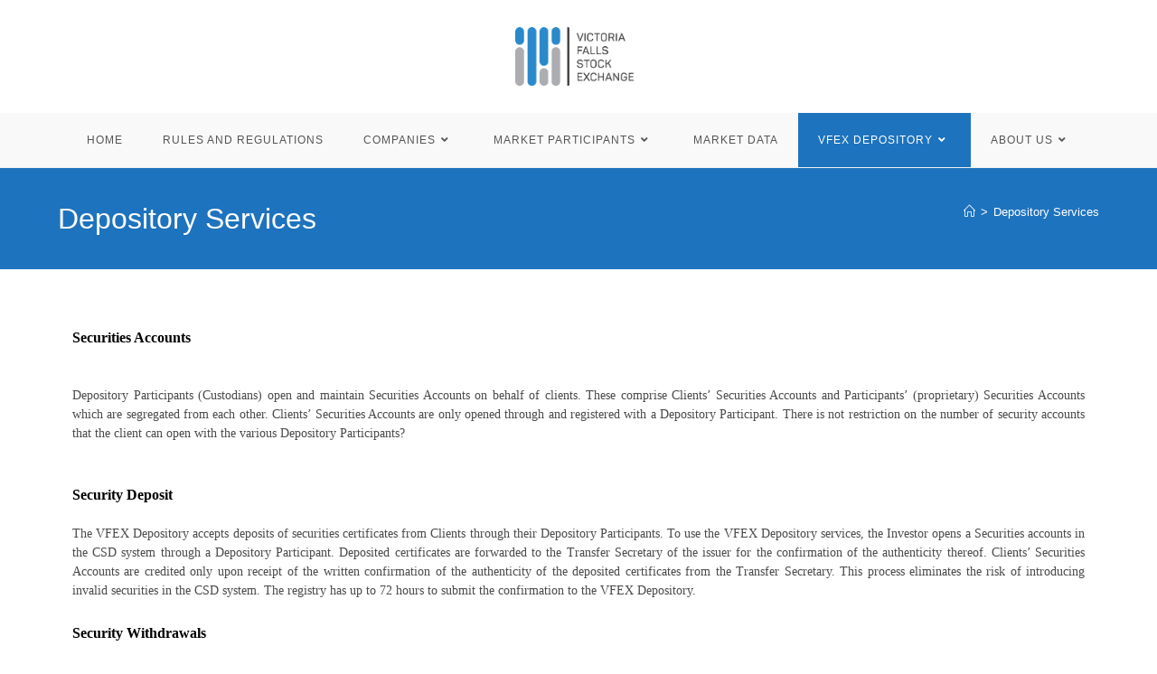

--- FILE ---
content_type: text/html; charset=UTF-8
request_url: https://www.vfex.exchange/depository-services-2/
body_size: 15592
content:
<!DOCTYPE html>
<html class="html" lang="en-GB">
<head>
	<meta charset="UTF-8">
	<link rel="profile" href="https://gmpg.org/xfn/11">

	<title>Depository Services &#8211; Victoria Falls Securities Exchange</title>
<meta name='robots' content='max-image-preview:large' />
	<style>img:is([sizes="auto" i], [sizes^="auto," i]) { contain-intrinsic-size: 3000px 1500px }</style>
	<meta name="viewport" content="width=device-width, initial-scale=1"><link rel="alternate" type="application/rss+xml" title="Victoria Falls Securities Exchange &raquo; Feed" href="https://www.vfex.exchange/feed/" />
<link rel="alternate" type="application/rss+xml" title="Victoria Falls Securities Exchange &raquo; Comments Feed" href="https://www.vfex.exchange/comments/feed/" />
<script>
window._wpemojiSettings = {"baseUrl":"https:\/\/s.w.org\/images\/core\/emoji\/16.0.1\/72x72\/","ext":".png","svgUrl":"https:\/\/s.w.org\/images\/core\/emoji\/16.0.1\/svg\/","svgExt":".svg","source":{"concatemoji":"https:\/\/www.vfex.exchange\/wp-includes\/js\/wp-emoji-release.min.js?ver=6.8.3"}};
/*! This file is auto-generated */
!function(s,n){var o,i,e;function c(e){try{var t={supportTests:e,timestamp:(new Date).valueOf()};sessionStorage.setItem(o,JSON.stringify(t))}catch(e){}}function p(e,t,n){e.clearRect(0,0,e.canvas.width,e.canvas.height),e.fillText(t,0,0);var t=new Uint32Array(e.getImageData(0,0,e.canvas.width,e.canvas.height).data),a=(e.clearRect(0,0,e.canvas.width,e.canvas.height),e.fillText(n,0,0),new Uint32Array(e.getImageData(0,0,e.canvas.width,e.canvas.height).data));return t.every(function(e,t){return e===a[t]})}function u(e,t){e.clearRect(0,0,e.canvas.width,e.canvas.height),e.fillText(t,0,0);for(var n=e.getImageData(16,16,1,1),a=0;a<n.data.length;a++)if(0!==n.data[a])return!1;return!0}function f(e,t,n,a){switch(t){case"flag":return n(e,"\ud83c\udff3\ufe0f\u200d\u26a7\ufe0f","\ud83c\udff3\ufe0f\u200b\u26a7\ufe0f")?!1:!n(e,"\ud83c\udde8\ud83c\uddf6","\ud83c\udde8\u200b\ud83c\uddf6")&&!n(e,"\ud83c\udff4\udb40\udc67\udb40\udc62\udb40\udc65\udb40\udc6e\udb40\udc67\udb40\udc7f","\ud83c\udff4\u200b\udb40\udc67\u200b\udb40\udc62\u200b\udb40\udc65\u200b\udb40\udc6e\u200b\udb40\udc67\u200b\udb40\udc7f");case"emoji":return!a(e,"\ud83e\udedf")}return!1}function g(e,t,n,a){var r="undefined"!=typeof WorkerGlobalScope&&self instanceof WorkerGlobalScope?new OffscreenCanvas(300,150):s.createElement("canvas"),o=r.getContext("2d",{willReadFrequently:!0}),i=(o.textBaseline="top",o.font="600 32px Arial",{});return e.forEach(function(e){i[e]=t(o,e,n,a)}),i}function t(e){var t=s.createElement("script");t.src=e,t.defer=!0,s.head.appendChild(t)}"undefined"!=typeof Promise&&(o="wpEmojiSettingsSupports",i=["flag","emoji"],n.supports={everything:!0,everythingExceptFlag:!0},e=new Promise(function(e){s.addEventListener("DOMContentLoaded",e,{once:!0})}),new Promise(function(t){var n=function(){try{var e=JSON.parse(sessionStorage.getItem(o));if("object"==typeof e&&"number"==typeof e.timestamp&&(new Date).valueOf()<e.timestamp+604800&&"object"==typeof e.supportTests)return e.supportTests}catch(e){}return null}();if(!n){if("undefined"!=typeof Worker&&"undefined"!=typeof OffscreenCanvas&&"undefined"!=typeof URL&&URL.createObjectURL&&"undefined"!=typeof Blob)try{var e="postMessage("+g.toString()+"("+[JSON.stringify(i),f.toString(),p.toString(),u.toString()].join(",")+"));",a=new Blob([e],{type:"text/javascript"}),r=new Worker(URL.createObjectURL(a),{name:"wpTestEmojiSupports"});return void(r.onmessage=function(e){c(n=e.data),r.terminate(),t(n)})}catch(e){}c(n=g(i,f,p,u))}t(n)}).then(function(e){for(var t in e)n.supports[t]=e[t],n.supports.everything=n.supports.everything&&n.supports[t],"flag"!==t&&(n.supports.everythingExceptFlag=n.supports.everythingExceptFlag&&n.supports[t]);n.supports.everythingExceptFlag=n.supports.everythingExceptFlag&&!n.supports.flag,n.DOMReady=!1,n.readyCallback=function(){n.DOMReady=!0}}).then(function(){return e}).then(function(){var e;n.supports.everything||(n.readyCallback(),(e=n.source||{}).concatemoji?t(e.concatemoji):e.wpemoji&&e.twemoji&&(t(e.twemoji),t(e.wpemoji)))}))}((window,document),window._wpemojiSettings);
</script>
<link rel='stylesheet' id='formidable-css' href='https://www.vfex.exchange/wp-content/plugins/formidable/css/formidableforms.css?ver=4291106' media='all' />
<style id='wp-emoji-styles-inline-css'>

	img.wp-smiley, img.emoji {
		display: inline !important;
		border: none !important;
		box-shadow: none !important;
		height: 1em !important;
		width: 1em !important;
		margin: 0 0.07em !important;
		vertical-align: -0.1em !important;
		background: none !important;
		padding: 0 !important;
	}
</style>
<style id='classic-theme-styles-inline-css'>
/*! This file is auto-generated */
.wp-block-button__link{color:#fff;background-color:#32373c;border-radius:9999px;box-shadow:none;text-decoration:none;padding:calc(.667em + 2px) calc(1.333em + 2px);font-size:1.125em}.wp-block-file__button{background:#32373c;color:#fff;text-decoration:none}
</style>
<style id='global-styles-inline-css'>
:root{--wp--preset--aspect-ratio--square: 1;--wp--preset--aspect-ratio--4-3: 4/3;--wp--preset--aspect-ratio--3-4: 3/4;--wp--preset--aspect-ratio--3-2: 3/2;--wp--preset--aspect-ratio--2-3: 2/3;--wp--preset--aspect-ratio--16-9: 16/9;--wp--preset--aspect-ratio--9-16: 9/16;--wp--preset--color--black: #000000;--wp--preset--color--cyan-bluish-gray: #abb8c3;--wp--preset--color--white: #ffffff;--wp--preset--color--pale-pink: #f78da7;--wp--preset--color--vivid-red: #cf2e2e;--wp--preset--color--luminous-vivid-orange: #ff6900;--wp--preset--color--luminous-vivid-amber: #fcb900;--wp--preset--color--light-green-cyan: #7bdcb5;--wp--preset--color--vivid-green-cyan: #00d084;--wp--preset--color--pale-cyan-blue: #8ed1fc;--wp--preset--color--vivid-cyan-blue: #0693e3;--wp--preset--color--vivid-purple: #9b51e0;--wp--preset--gradient--vivid-cyan-blue-to-vivid-purple: linear-gradient(135deg,rgba(6,147,227,1) 0%,rgb(155,81,224) 100%);--wp--preset--gradient--light-green-cyan-to-vivid-green-cyan: linear-gradient(135deg,rgb(122,220,180) 0%,rgb(0,208,130) 100%);--wp--preset--gradient--luminous-vivid-amber-to-luminous-vivid-orange: linear-gradient(135deg,rgba(252,185,0,1) 0%,rgba(255,105,0,1) 100%);--wp--preset--gradient--luminous-vivid-orange-to-vivid-red: linear-gradient(135deg,rgba(255,105,0,1) 0%,rgb(207,46,46) 100%);--wp--preset--gradient--very-light-gray-to-cyan-bluish-gray: linear-gradient(135deg,rgb(238,238,238) 0%,rgb(169,184,195) 100%);--wp--preset--gradient--cool-to-warm-spectrum: linear-gradient(135deg,rgb(74,234,220) 0%,rgb(151,120,209) 20%,rgb(207,42,186) 40%,rgb(238,44,130) 60%,rgb(251,105,98) 80%,rgb(254,248,76) 100%);--wp--preset--gradient--blush-light-purple: linear-gradient(135deg,rgb(255,206,236) 0%,rgb(152,150,240) 100%);--wp--preset--gradient--blush-bordeaux: linear-gradient(135deg,rgb(254,205,165) 0%,rgb(254,45,45) 50%,rgb(107,0,62) 100%);--wp--preset--gradient--luminous-dusk: linear-gradient(135deg,rgb(255,203,112) 0%,rgb(199,81,192) 50%,rgb(65,88,208) 100%);--wp--preset--gradient--pale-ocean: linear-gradient(135deg,rgb(255,245,203) 0%,rgb(182,227,212) 50%,rgb(51,167,181) 100%);--wp--preset--gradient--electric-grass: linear-gradient(135deg,rgb(202,248,128) 0%,rgb(113,206,126) 100%);--wp--preset--gradient--midnight: linear-gradient(135deg,rgb(2,3,129) 0%,rgb(40,116,252) 100%);--wp--preset--font-size--small: 13px;--wp--preset--font-size--medium: 20px;--wp--preset--font-size--large: 36px;--wp--preset--font-size--x-large: 42px;--wp--preset--spacing--20: 0.44rem;--wp--preset--spacing--30: 0.67rem;--wp--preset--spacing--40: 1rem;--wp--preset--spacing--50: 1.5rem;--wp--preset--spacing--60: 2.25rem;--wp--preset--spacing--70: 3.38rem;--wp--preset--spacing--80: 5.06rem;--wp--preset--shadow--natural: 6px 6px 9px rgba(0, 0, 0, 0.2);--wp--preset--shadow--deep: 12px 12px 50px rgba(0, 0, 0, 0.4);--wp--preset--shadow--sharp: 6px 6px 0px rgba(0, 0, 0, 0.2);--wp--preset--shadow--outlined: 6px 6px 0px -3px rgba(255, 255, 255, 1), 6px 6px rgba(0, 0, 0, 1);--wp--preset--shadow--crisp: 6px 6px 0px rgba(0, 0, 0, 1);}:where(.is-layout-flex){gap: 0.5em;}:where(.is-layout-grid){gap: 0.5em;}body .is-layout-flex{display: flex;}.is-layout-flex{flex-wrap: wrap;align-items: center;}.is-layout-flex > :is(*, div){margin: 0;}body .is-layout-grid{display: grid;}.is-layout-grid > :is(*, div){margin: 0;}:where(.wp-block-columns.is-layout-flex){gap: 2em;}:where(.wp-block-columns.is-layout-grid){gap: 2em;}:where(.wp-block-post-template.is-layout-flex){gap: 1.25em;}:where(.wp-block-post-template.is-layout-grid){gap: 1.25em;}.has-black-color{color: var(--wp--preset--color--black) !important;}.has-cyan-bluish-gray-color{color: var(--wp--preset--color--cyan-bluish-gray) !important;}.has-white-color{color: var(--wp--preset--color--white) !important;}.has-pale-pink-color{color: var(--wp--preset--color--pale-pink) !important;}.has-vivid-red-color{color: var(--wp--preset--color--vivid-red) !important;}.has-luminous-vivid-orange-color{color: var(--wp--preset--color--luminous-vivid-orange) !important;}.has-luminous-vivid-amber-color{color: var(--wp--preset--color--luminous-vivid-amber) !important;}.has-light-green-cyan-color{color: var(--wp--preset--color--light-green-cyan) !important;}.has-vivid-green-cyan-color{color: var(--wp--preset--color--vivid-green-cyan) !important;}.has-pale-cyan-blue-color{color: var(--wp--preset--color--pale-cyan-blue) !important;}.has-vivid-cyan-blue-color{color: var(--wp--preset--color--vivid-cyan-blue) !important;}.has-vivid-purple-color{color: var(--wp--preset--color--vivid-purple) !important;}.has-black-background-color{background-color: var(--wp--preset--color--black) !important;}.has-cyan-bluish-gray-background-color{background-color: var(--wp--preset--color--cyan-bluish-gray) !important;}.has-white-background-color{background-color: var(--wp--preset--color--white) !important;}.has-pale-pink-background-color{background-color: var(--wp--preset--color--pale-pink) !important;}.has-vivid-red-background-color{background-color: var(--wp--preset--color--vivid-red) !important;}.has-luminous-vivid-orange-background-color{background-color: var(--wp--preset--color--luminous-vivid-orange) !important;}.has-luminous-vivid-amber-background-color{background-color: var(--wp--preset--color--luminous-vivid-amber) !important;}.has-light-green-cyan-background-color{background-color: var(--wp--preset--color--light-green-cyan) !important;}.has-vivid-green-cyan-background-color{background-color: var(--wp--preset--color--vivid-green-cyan) !important;}.has-pale-cyan-blue-background-color{background-color: var(--wp--preset--color--pale-cyan-blue) !important;}.has-vivid-cyan-blue-background-color{background-color: var(--wp--preset--color--vivid-cyan-blue) !important;}.has-vivid-purple-background-color{background-color: var(--wp--preset--color--vivid-purple) !important;}.has-black-border-color{border-color: var(--wp--preset--color--black) !important;}.has-cyan-bluish-gray-border-color{border-color: var(--wp--preset--color--cyan-bluish-gray) !important;}.has-white-border-color{border-color: var(--wp--preset--color--white) !important;}.has-pale-pink-border-color{border-color: var(--wp--preset--color--pale-pink) !important;}.has-vivid-red-border-color{border-color: var(--wp--preset--color--vivid-red) !important;}.has-luminous-vivid-orange-border-color{border-color: var(--wp--preset--color--luminous-vivid-orange) !important;}.has-luminous-vivid-amber-border-color{border-color: var(--wp--preset--color--luminous-vivid-amber) !important;}.has-light-green-cyan-border-color{border-color: var(--wp--preset--color--light-green-cyan) !important;}.has-vivid-green-cyan-border-color{border-color: var(--wp--preset--color--vivid-green-cyan) !important;}.has-pale-cyan-blue-border-color{border-color: var(--wp--preset--color--pale-cyan-blue) !important;}.has-vivid-cyan-blue-border-color{border-color: var(--wp--preset--color--vivid-cyan-blue) !important;}.has-vivid-purple-border-color{border-color: var(--wp--preset--color--vivid-purple) !important;}.has-vivid-cyan-blue-to-vivid-purple-gradient-background{background: var(--wp--preset--gradient--vivid-cyan-blue-to-vivid-purple) !important;}.has-light-green-cyan-to-vivid-green-cyan-gradient-background{background: var(--wp--preset--gradient--light-green-cyan-to-vivid-green-cyan) !important;}.has-luminous-vivid-amber-to-luminous-vivid-orange-gradient-background{background: var(--wp--preset--gradient--luminous-vivid-amber-to-luminous-vivid-orange) !important;}.has-luminous-vivid-orange-to-vivid-red-gradient-background{background: var(--wp--preset--gradient--luminous-vivid-orange-to-vivid-red) !important;}.has-very-light-gray-to-cyan-bluish-gray-gradient-background{background: var(--wp--preset--gradient--very-light-gray-to-cyan-bluish-gray) !important;}.has-cool-to-warm-spectrum-gradient-background{background: var(--wp--preset--gradient--cool-to-warm-spectrum) !important;}.has-blush-light-purple-gradient-background{background: var(--wp--preset--gradient--blush-light-purple) !important;}.has-blush-bordeaux-gradient-background{background: var(--wp--preset--gradient--blush-bordeaux) !important;}.has-luminous-dusk-gradient-background{background: var(--wp--preset--gradient--luminous-dusk) !important;}.has-pale-ocean-gradient-background{background: var(--wp--preset--gradient--pale-ocean) !important;}.has-electric-grass-gradient-background{background: var(--wp--preset--gradient--electric-grass) !important;}.has-midnight-gradient-background{background: var(--wp--preset--gradient--midnight) !important;}.has-small-font-size{font-size: var(--wp--preset--font-size--small) !important;}.has-medium-font-size{font-size: var(--wp--preset--font-size--medium) !important;}.has-large-font-size{font-size: var(--wp--preset--font-size--large) !important;}.has-x-large-font-size{font-size: var(--wp--preset--font-size--x-large) !important;}
:where(.wp-block-post-template.is-layout-flex){gap: 1.25em;}:where(.wp-block-post-template.is-layout-grid){gap: 1.25em;}
:where(.wp-block-columns.is-layout-flex){gap: 2em;}:where(.wp-block-columns.is-layout-grid){gap: 2em;}
:root :where(.wp-block-pullquote){font-size: 1.5em;line-height: 1.6;}
</style>
<link rel='stylesheet' id='font-awesome-css' href='https://www.vfex.exchange/wp-content/themes/oceanwp/assets/fonts/fontawesome/css/all.min.css?ver=6.7.2' media='all' />
<link rel='stylesheet' id='simple-line-icons-css' href='https://www.vfex.exchange/wp-content/themes/oceanwp/assets/css/third/simple-line-icons.min.css?ver=2.4.0' media='all' />
<link rel='stylesheet' id='oceanwp-style-css' href='https://www.vfex.exchange/wp-content/themes/oceanwp/assets/css/style.min.css?ver=4.0.8' media='all' />
<style id='oceanwp-style-inline-css'>
div.wpforms-container-full .wpforms-form input[type=submit]:hover,
			div.wpforms-container-full .wpforms-form input[type=submit]:focus,
			div.wpforms-container-full .wpforms-form input[type=submit]:active,
			div.wpforms-container-full .wpforms-form button[type=submit]:hover,
			div.wpforms-container-full .wpforms-form button[type=submit]:focus,
			div.wpforms-container-full .wpforms-form button[type=submit]:active,
			div.wpforms-container-full .wpforms-form .wpforms-page-button:hover,
			div.wpforms-container-full .wpforms-form .wpforms-page-button:active,
			div.wpforms-container-full .wpforms-form .wpforms-page-button:focus {
				border: none;
			}
</style>
<link rel='stylesheet' id='elementor-icons-css' href='https://www.vfex.exchange/wp-content/plugins/elementor/assets/lib/eicons/css/elementor-icons.min.css?ver=5.36.0' media='all' />
<link rel='stylesheet' id='elementor-frontend-css' href='https://www.vfex.exchange/wp-content/plugins/elementor/assets/css/frontend.min.css?ver=3.28.4' media='all' />
<link rel='stylesheet' id='elementor-post-12402-css' href='https://www.vfex.exchange/wp-content/uploads/elementor/css/post-12402.css?ver=1745930859' media='all' />
<link rel='stylesheet' id='font-awesome-5-all-css' href='https://www.vfex.exchange/wp-content/plugins/elementor/assets/lib/font-awesome/css/all.min.css?ver=3.28.4' media='all' />
<link rel='stylesheet' id='font-awesome-4-shim-css' href='https://www.vfex.exchange/wp-content/plugins/elementor/assets/lib/font-awesome/css/v4-shims.min.css?ver=3.28.4' media='all' />
<link rel='stylesheet' id='eael-general-css' href='https://www.vfex.exchange/wp-content/plugins/essential-addons-for-elementor-lite/assets/front-end/css/view/general.min.css?ver=6.1.11' media='all' />
<link rel='stylesheet' id='oe-widgets-style-css' href='https://www.vfex.exchange/wp-content/plugins/ocean-extra/assets/css/widgets.css?ver=6.8.3' media='all' />
<link rel='stylesheet' id='elementor-gf-local-roboto-css' href='https://www.vfex.exchange/wp-content/uploads/elementor/google-fonts/css/roboto.css?ver=1745925240' media='all' />
<link rel='stylesheet' id='elementor-gf-local-robotoslab-css' href='https://www.vfex.exchange/wp-content/uploads/elementor/google-fonts/css/robotoslab.css?ver=1745925254' media='all' />
<script src="https://www.vfex.exchange/wp-includes/js/jquery/jquery.min.js?ver=3.7.1" id="jquery-core-js"></script>
<script src="https://www.vfex.exchange/wp-includes/js/jquery/jquery-migrate.min.js?ver=3.4.1" id="jquery-migrate-js"></script>
<script src="https://www.vfex.exchange/wp-content/plugins/elementor/assets/lib/font-awesome/js/v4-shims.min.js?ver=3.28.4" id="font-awesome-4-shim-js"></script>
<link rel="https://api.w.org/" href="https://www.vfex.exchange/wp-json/" /><link rel="alternate" title="JSON" type="application/json" href="https://www.vfex.exchange/wp-json/wp/v2/pages/5731" /><link rel="EditURI" type="application/rsd+xml" title="RSD" href="https://www.vfex.exchange/xmlrpc.php?rsd" />
<meta name="generator" content="WordPress 6.8.3" />
<link rel="canonical" href="https://www.vfex.exchange/depository-services-2/" />
<link rel='shortlink' href='https://www.vfex.exchange/?p=5731' />
<link rel="alternate" title="oEmbed (JSON)" type="application/json+oembed" href="https://www.vfex.exchange/wp-json/oembed/1.0/embed?url=https%3A%2F%2Fwww.vfex.exchange%2Fdepository-services-2%2F" />
<link rel="alternate" title="oEmbed (XML)" type="text/xml+oembed" href="https://www.vfex.exchange/wp-json/oembed/1.0/embed?url=https%3A%2F%2Fwww.vfex.exchange%2Fdepository-services-2%2F&#038;format=xml" />
<meta name="generator" content="Elementor 3.28.4; features: additional_custom_breakpoints, e_local_google_fonts; settings: css_print_method-external, google_font-enabled, font_display-auto">
			<style>
				.e-con.e-parent:nth-of-type(n+4):not(.e-lazyloaded):not(.e-no-lazyload),
				.e-con.e-parent:nth-of-type(n+4):not(.e-lazyloaded):not(.e-no-lazyload) * {
					background-image: none !important;
				}
				@media screen and (max-height: 1024px) {
					.e-con.e-parent:nth-of-type(n+3):not(.e-lazyloaded):not(.e-no-lazyload),
					.e-con.e-parent:nth-of-type(n+3):not(.e-lazyloaded):not(.e-no-lazyload) * {
						background-image: none !important;
					}
				}
				@media screen and (max-height: 640px) {
					.e-con.e-parent:nth-of-type(n+2):not(.e-lazyloaded):not(.e-no-lazyload),
					.e-con.e-parent:nth-of-type(n+2):not(.e-lazyloaded):not(.e-no-lazyload) * {
						background-image: none !important;
					}
				}
			</style>
			<link rel="icon" href="https://www.vfex.exchange/wp-content/uploads/2020/10/cropped-VFSE_Logo_Final_Original-1-1-32x32.png" sizes="32x32" />
<link rel="icon" href="https://www.vfex.exchange/wp-content/uploads/2020/10/cropped-VFSE_Logo_Final_Original-1-1-192x192.png" sizes="192x192" />
<link rel="apple-touch-icon" href="https://www.vfex.exchange/wp-content/uploads/2020/10/cropped-VFSE_Logo_Final_Original-1-1-180x180.png" />
<meta name="msapplication-TileImage" content="https://www.vfex.exchange/wp-content/uploads/2020/10/cropped-VFSE_Logo_Final_Original-1-1-270x270.png" />
		<style id="wp-custom-css">
			.elementor-255 .elementor-element.elementor-element-8ea22d8 .eael-adv-accordion .eael-accordion-list .eael-accordion-header.active{background-color:#abadb0;color:#fff}		</style>
		<!-- OceanWP CSS -->
<style type="text/css">
/* Colors */body .theme-button,body input[type="submit"],body button[type="submit"],body button,body .button,body div.wpforms-container-full .wpforms-form input[type=submit],body div.wpforms-container-full .wpforms-form button[type=submit],body div.wpforms-container-full .wpforms-form .wpforms-page-button,.woocommerce-cart .wp-element-button,.woocommerce-checkout .wp-element-button,.wp-block-button__link{border-color:#ffffff}body .theme-button:hover,body input[type="submit"]:hover,body button[type="submit"]:hover,body button:hover,body .button:hover,body div.wpforms-container-full .wpforms-form input[type=submit]:hover,body div.wpforms-container-full .wpforms-form input[type=submit]:active,body div.wpforms-container-full .wpforms-form button[type=submit]:hover,body div.wpforms-container-full .wpforms-form button[type=submit]:active,body div.wpforms-container-full .wpforms-form .wpforms-page-button:hover,body div.wpforms-container-full .wpforms-form .wpforms-page-button:active,.woocommerce-cart .wp-element-button:hover,.woocommerce-checkout .wp-element-button:hover,.wp-block-button__link:hover{border-color:#ffffff}.page-header .page-header-title,.page-header.background-image-page-header .page-header-title{color:#ffffff}.site-breadcrumbs,.background-image-page-header .site-breadcrumbs{color:#ffffff}.site-breadcrumbs ul li .breadcrumb-sep,.site-breadcrumbs ol li .breadcrumb-sep{color:#ffffff}.site-breadcrumbs a,.background-image-page-header .site-breadcrumbs a{color:#ffffff}.site-breadcrumbs a .owp-icon use,.background-image-page-header .site-breadcrumbs a .owp-icon use{stroke:#ffffff}/* OceanWP Style Settings CSS */.theme-button,input[type="submit"],button[type="submit"],button,.button,body div.wpforms-container-full .wpforms-form input[type=submit],body div.wpforms-container-full .wpforms-form button[type=submit],body div.wpforms-container-full .wpforms-form .wpforms-page-button{border-style:solid}.theme-button,input[type="submit"],button[type="submit"],button,.button,body div.wpforms-container-full .wpforms-form input[type=submit],body div.wpforms-container-full .wpforms-form button[type=submit],body div.wpforms-container-full .wpforms-form .wpforms-page-button{border-width:1px}form input[type="text"],form input[type="password"],form input[type="email"],form input[type="url"],form input[type="date"],form input[type="month"],form input[type="time"],form input[type="datetime"],form input[type="datetime-local"],form input[type="week"],form input[type="number"],form input[type="search"],form input[type="tel"],form input[type="color"],form select,form textarea,.woocommerce .woocommerce-checkout .select2-container--default .select2-selection--single{border-style:solid}body div.wpforms-container-full .wpforms-form input[type=date],body div.wpforms-container-full .wpforms-form input[type=datetime],body div.wpforms-container-full .wpforms-form input[type=datetime-local],body div.wpforms-container-full .wpforms-form input[type=email],body div.wpforms-container-full .wpforms-form input[type=month],body div.wpforms-container-full .wpforms-form input[type=number],body div.wpforms-container-full .wpforms-form input[type=password],body div.wpforms-container-full .wpforms-form input[type=range],body div.wpforms-container-full .wpforms-form input[type=search],body div.wpforms-container-full .wpforms-form input[type=tel],body div.wpforms-container-full .wpforms-form input[type=text],body div.wpforms-container-full .wpforms-form input[type=time],body div.wpforms-container-full .wpforms-form input[type=url],body div.wpforms-container-full .wpforms-form input[type=week],body div.wpforms-container-full .wpforms-form select,body div.wpforms-container-full .wpforms-form textarea{border-style:solid}form input[type="text"],form input[type="password"],form input[type="email"],form input[type="url"],form input[type="date"],form input[type="month"],form input[type="time"],form input[type="datetime"],form input[type="datetime-local"],form input[type="week"],form input[type="number"],form input[type="search"],form input[type="tel"],form input[type="color"],form select,form textarea{border-radius:3px}body div.wpforms-container-full .wpforms-form input[type=date],body div.wpforms-container-full .wpforms-form input[type=datetime],body div.wpforms-container-full .wpforms-form input[type=datetime-local],body div.wpforms-container-full .wpforms-form input[type=email],body div.wpforms-container-full .wpforms-form input[type=month],body div.wpforms-container-full .wpforms-form input[type=number],body div.wpforms-container-full .wpforms-form input[type=password],body div.wpforms-container-full .wpforms-form input[type=range],body div.wpforms-container-full .wpforms-form input[type=search],body div.wpforms-container-full .wpforms-form input[type=tel],body div.wpforms-container-full .wpforms-form input[type=text],body div.wpforms-container-full .wpforms-form input[type=time],body div.wpforms-container-full .wpforms-form input[type=url],body div.wpforms-container-full .wpforms-form input[type=week],body div.wpforms-container-full .wpforms-form select,body div.wpforms-container-full .wpforms-form textarea{border-radius:3px}/* Header */#site-header.has-header-media .overlay-header-media{background-color:rgba(0,0,0,0.5)}#site-logo #site-logo-inner a img,#site-header.center-header #site-navigation-wrap .middle-site-logo a img{max-width:141px}#site-header #site-logo #site-logo-inner a img,#site-header.center-header #site-navigation-wrap .middle-site-logo a img{max-height:122px}#site-navigation-wrap .dropdown-menu >li >a:hover,.oceanwp-mobile-menu-icon a:hover,#searchform-header-replace-close:hover{color:#ffffff}#site-navigation-wrap .dropdown-menu >li >a:hover .owp-icon use,.oceanwp-mobile-menu-icon a:hover .owp-icon use,#searchform-header-replace-close:hover .owp-icon use{stroke:#ffffff}#site-navigation-wrap .dropdown-menu >.current-menu-item >a,#site-navigation-wrap .dropdown-menu >.current-menu-ancestor >a,#site-navigation-wrap .dropdown-menu >.current-menu-item >a:hover,#site-navigation-wrap .dropdown-menu >.current-menu-ancestor >a:hover{color:#ffffff}#site-navigation-wrap .dropdown-menu >li >a:hover,#site-navigation-wrap .dropdown-menu >li.sfHover >a{background-color:#1e73be}#site-navigation-wrap .dropdown-menu >.current-menu-item >a,#site-navigation-wrap .dropdown-menu >.current-menu-ancestor >a,#site-navigation-wrap .dropdown-menu >.current-menu-item >a:hover,#site-navigation-wrap .dropdown-menu >.current-menu-ancestor >a:hover{background-color:#1e73be}/* Blog CSS */.ocean-single-post-header ul.meta-item li a:hover{color:#333333}.page-header{background-color:#1e73be}/* Typography */body{font-size:14px;line-height:1.8}h1,h2,h3,h4,h5,h6,.theme-heading,.widget-title,.oceanwp-widget-recent-posts-title,.comment-reply-title,.entry-title,.sidebar-box .widget-title{line-height:1.4}h1{font-size:23px;line-height:1.4}h2{font-size:20px;line-height:1.4}h3{font-size:18px;line-height:1.4}h4{font-size:17px;line-height:1.4}h5{font-size:14px;line-height:1.4}h6{font-size:15px;line-height:1.4}.page-header .page-header-title,.page-header.background-image-page-header .page-header-title{font-size:32px;line-height:1.4}.page-header .page-subheading{font-size:15px;line-height:1.8}.site-breadcrumbs,.site-breadcrumbs a{font-size:13px;line-height:1.4}#top-bar-content,#top-bar-social-alt{font-size:12px;line-height:1.8}#site-logo a.site-logo-text{font-size:24px;line-height:1.8}.dropdown-menu ul li a.menu-link,#site-header.full_screen-header .fs-dropdown-menu ul.sub-menu li a{font-size:12px;line-height:1.2;letter-spacing:.6px}.sidr-class-dropdown-menu li a,a.sidr-class-toggle-sidr-close,#mobile-dropdown ul li a,body #mobile-fullscreen ul li a{font-size:15px;line-height:1.8}.blog-entry.post .blog-entry-header .entry-title a{font-size:24px;line-height:1.4}.ocean-single-post-header .single-post-title{font-size:34px;line-height:1.4;letter-spacing:.6px}.ocean-single-post-header ul.meta-item li,.ocean-single-post-header ul.meta-item li a{font-size:13px;line-height:1.4;letter-spacing:.6px}.ocean-single-post-header .post-author-name,.ocean-single-post-header .post-author-name a{font-size:14px;line-height:1.4;letter-spacing:.6px}.ocean-single-post-header .post-author-description{font-size:12px;line-height:1.4;letter-spacing:.6px}.single-post .entry-title{line-height:1.4;letter-spacing:.6px}.single-post ul.meta li,.single-post ul.meta li a{font-size:14px;line-height:1.4;letter-spacing:.6px}.sidebar-box .widget-title,.sidebar-box.widget_block .wp-block-heading{font-size:13px;line-height:1;letter-spacing:1px}#footer-widgets .footer-box .widget-title{font-size:13px;line-height:1;letter-spacing:1px}#footer-bottom #copyright{font-size:12px;line-height:1}#footer-bottom #footer-bottom-menu{font-size:12px;line-height:1}.woocommerce-store-notice.demo_store{line-height:2;letter-spacing:1.5px}.demo_store .woocommerce-store-notice__dismiss-link{line-height:2;letter-spacing:1.5px}.woocommerce ul.products li.product li.title h2,.woocommerce ul.products li.product li.title a{font-size:14px;line-height:1.5}.woocommerce ul.products li.product li.category,.woocommerce ul.products li.product li.category a{font-size:12px;line-height:1}.woocommerce ul.products li.product .price{font-size:18px;line-height:1}.woocommerce ul.products li.product .button,.woocommerce ul.products li.product .product-inner .added_to_cart{font-size:12px;line-height:1.5;letter-spacing:1px}.woocommerce ul.products li.owp-woo-cond-notice span,.woocommerce ul.products li.owp-woo-cond-notice a{font-size:16px;line-height:1;letter-spacing:1px;font-weight:600;text-transform:capitalize}.woocommerce div.product .product_title{font-size:24px;line-height:1.4;letter-spacing:.6px}.woocommerce div.product p.price{font-size:36px;line-height:1}.woocommerce .owp-btn-normal .summary form button.button,.woocommerce .owp-btn-big .summary form button.button,.woocommerce .owp-btn-very-big .summary form button.button{font-size:12px;line-height:1.5;letter-spacing:1px;text-transform:uppercase}.woocommerce div.owp-woo-single-cond-notice span,.woocommerce div.owp-woo-single-cond-notice a{font-size:18px;line-height:2;letter-spacing:1.5px;font-weight:600;text-transform:capitalize}.ocean-preloader--active .preloader-after-content{font-size:20px;line-height:1.8;letter-spacing:.6px}
</style></head>

<body class="wp-singular page-template-default page page-id-5731 wp-custom-logo wp-embed-responsive wp-theme-oceanwp oceanwp-theme dropdown-mobile medium-header-style default-breakpoint content-full-width content-max-width has-breadcrumbs elementor-default elementor-kit-12402 elementor-page elementor-page-5731" itemscope="itemscope" itemtype="https://schema.org/WebPage">

	
	
	<div id="outer-wrap" class="site clr">

		<a class="skip-link screen-reader-text" href="#main">Skip to content</a>

		
		<div id="wrap" class="clr">

			
			
<header id="site-header" class="medium-header hidden-menu clr" data-height="54" itemscope="itemscope" itemtype="https://schema.org/WPHeader" role="banner">

	
		

<div id="site-header-inner" class="clr">

	
		<div class="top-header-wrap clr">
			<div class="container clr">
				<div class="top-header-inner clr">

					
						<div class="top-col clr col-1 logo-col">

							

<div id="site-logo" class="clr" itemscope itemtype="https://schema.org/Brand" >

	
	<div id="site-logo-inner" class="clr">

		<a href="https://www.vfex.exchange/" class="custom-logo-link" rel="home"><img fetchpriority="high" width="1388" height="637" src="https://www.vfex.exchange/wp-content/uploads/2020/10/cropped-VFSE_Logo_Final_Original-1.png" class="custom-logo" alt="Victoria Falls Securities Exchange" decoding="async" srcset="https://www.vfex.exchange/wp-content/uploads/2020/10/cropped-VFSE_Logo_Final_Original-1.png 1388w, https://www.vfex.exchange/wp-content/uploads/2020/10/cropped-VFSE_Logo_Final_Original-1-300x138.png 300w, https://www.vfex.exchange/wp-content/uploads/2020/10/cropped-VFSE_Logo_Final_Original-1-1024x470.png 1024w, https://www.vfex.exchange/wp-content/uploads/2020/10/cropped-VFSE_Logo_Final_Original-1-768x352.png 768w" sizes="(max-width: 1388px) 100vw, 1388px" /></a>
	</div><!-- #site-logo-inner -->

	
	
</div><!-- #site-logo -->


						</div>

						
				</div>
			</div>
		</div>

		
	<div class="bottom-header-wrap clr">

					<div id="site-navigation-wrap" class="clr center-menu">
			
			
							<div class="container clr">
				
			<nav id="site-navigation" class="navigation main-navigation clr" itemscope="itemscope" itemtype="https://schema.org/SiteNavigationElement" role="navigation" >

				<ul id="menu-homepage" class="main-menu dropdown-menu sf-menu"><li id="menu-item-5723" class="menu-item menu-item-type-post_type menu-item-object-page menu-item-home menu-item-5723"><a href="https://www.vfex.exchange/" class="menu-link"><span class="text-wrap">Home</span></a></li><li id="menu-item-5532" class="menu-item menu-item-type-post_type menu-item-object-page menu-item-5532"><a href="https://www.vfex.exchange/rules-and-regulations/" class="menu-link"><span class="text-wrap">RULES AND REGULATIONS</span></a></li><li id="menu-item-5510" class="menu-item menu-item-type-custom menu-item-object-custom menu-item-has-children dropdown menu-item-5510"><a href="#" class="menu-link"><span class="text-wrap">COMPANIES<i class="nav-arrow fa fa-angle-down" aria-hidden="true" role="img"></i></span></a>
<ul class="sub-menu">
	<li id="menu-item-8237" class="menu-item menu-item-type-custom menu-item-object-custom menu-item-has-children dropdown menu-item-8237"><a href="#" class="menu-link"><span class="text-wrap">Equities<i class="nav-arrow fa fa-angle-right" aria-hidden="true" role="img"></i></span></a>
	<ul class="sub-menu">
		<li id="menu-item-8686" class="menu-item menu-item-type-post_type menu-item-object-page menu-item-8686"><a href="https://www.vfex.exchange/african-sun-limited/" class="menu-link"><span class="text-wrap">African Sun Limited</span></a></li>		<li id="menu-item-8690" class="menu-item menu-item-type-post_type menu-item-object-page menu-item-8690"><a href="https://www.vfex.exchange/axia/" class="menu-link"><span class="text-wrap">Axia Corporation Limited</span></a></li>		<li id="menu-item-7127" class="menu-item menu-item-type-post_type menu-item-object-page menu-item-7127"><a href="https://www.vfex.exchange/bindura-nickel-corporation-limited/" class="menu-link"><span class="text-wrap">Bindura Nickel Corporation Limited</span></a></li>		<li id="menu-item-7049" class="menu-item menu-item-type-post_type menu-item-object-page menu-item-7049"><a href="https://www.vfex.exchange/caledonia-mining-corporation-plc/" class="menu-link"><span class="text-wrap">Caledonia Mining Corporation Limited</span></a></li>		<li id="menu-item-10785" class="menu-item menu-item-type-post_type menu-item-object-page menu-item-10785"><a href="https://www.vfex.exchange/edgars-stores-limited/" class="menu-link"><span class="text-wrap">Edgars Stores Limited</span></a></li>		<li id="menu-item-8910" class="menu-item menu-item-type-post_type menu-item-object-page menu-item-8910"><a href="https://www.vfex.exchange/first-capital-bank/" class="menu-link"><span class="text-wrap">First Capital Bank Limited</span></a></li>		<li id="menu-item-8698" class="menu-item menu-item-type-post_type menu-item-object-page menu-item-8698"><a href="https://www.vfex.exchange/innscor/" class="menu-link"><span class="text-wrap">Innscor Africa Limited</span></a></li>		<li id="menu-item-11411" class="menu-item menu-item-type-post_type menu-item-object-page menu-item-11411"><a href="https://www.vfex.exchange/invictus-energy-limited/" class="menu-link"><span class="text-wrap">Invictus Energy Limited</span></a></li>		<li id="menu-item-13751" class="menu-item menu-item-type-post_type menu-item-object-page menu-item-13751"><a href="https://www.vfex.exchange/kavango-resources-plc/" class="menu-link"><span class="text-wrap">Kavango Resources PLC</span></a></li>		<li id="menu-item-8699" class="menu-item menu-item-type-post_type menu-item-object-page menu-item-8699"><a href="https://www.vfex.exchange/national-foods/" class="menu-link"><span class="text-wrap">National Foods</span></a></li>		<li id="menu-item-8159" class="menu-item menu-item-type-post_type menu-item-object-page menu-item-8159"><a href="https://www.vfex.exchange/nedbank-group-limited-depository-receipts/" class="menu-link"><span class="text-wrap">Nedbank Group Limited</span></a></li>		<li id="menu-item-6647" class="menu-item menu-item-type-post_type menu-item-object-page menu-item-6647"><a href="https://www.vfex.exchange/padenga-holdings-limited/" class="menu-link"><span class="text-wrap">Padenga Holdings Limited</span></a></li>		<li id="menu-item-4505" class="menu-item menu-item-type-post_type menu-item-object-page menu-item-4505"><a href="https://www.vfex.exchange/seed-co-international-limited-2/" class="menu-link"><span class="text-wrap">Seed Co International Limited</span></a></li>		<li id="menu-item-8195" class="menu-item menu-item-type-post_type menu-item-object-page menu-item-8195"><a href="https://www.vfex.exchange/simbisa-brands-limited/" class="menu-link"><span class="text-wrap">Simbisa Brands Limited</span></a></li>		<li id="menu-item-8883" class="menu-item menu-item-type-post_type menu-item-object-page menu-item-8883"><a href="https://www.vfex.exchange/west-property-holdings/" class="menu-link"><span class="text-wrap">West Properties Holdings Limited</span></a></li>		<li id="menu-item-9164" class="menu-item menu-item-type-post_type menu-item-object-page menu-item-9164"><a href="https://www.vfex.exchange/zimplow-holdings-limited/" class="menu-link"><span class="text-wrap">Zimplow Holdings Limited</span></a></li>	</ul>
</li>	<li id="menu-item-8238" class="menu-item menu-item-type-custom menu-item-object-custom menu-item-has-children dropdown menu-item-8238"><a href="#" class="menu-link"><span class="text-wrap">Fixed Income<i class="nav-arrow fa fa-angle-right" aria-hidden="true" role="img"></i></span></a>
	<ul class="sub-menu">
		<li id="menu-item-8235" class="menu-item menu-item-type-post_type menu-item-object-page menu-item-8235"><a href="https://www.vfex.exchange/karo-mining-holdings-plc/" class="menu-link"><span class="text-wrap">KARO Mining Holdings PLC</span></a></li>	</ul>
</li>	<li id="menu-item-12793" class="menu-item menu-item-type-custom menu-item-object-custom menu-item-has-children dropdown menu-item-12793"><a href="#" class="menu-link"><span class="text-wrap">REITs<i class="nav-arrow fa fa-angle-right" aria-hidden="true" role="img"></i></span></a>
	<ul class="sub-menu">
		<li id="menu-item-12792" class="menu-item menu-item-type-post_type menu-item-object-page menu-item-12792"><a href="https://www.vfex.exchange/eagle-real-estate-investment-trust/" class="menu-link"><span class="text-wrap">Eagle Real Estate Investment Trust</span></a></li>	</ul>
</li></ul>
</li><li id="menu-item-4222" class="menu-item menu-item-type-post_type menu-item-object-page menu-item-has-children dropdown menu-item-4222"><a href="https://www.vfex.exchange/stock-brokers/" class="menu-link"><span class="text-wrap">Market Participants<i class="nav-arrow fa fa-angle-down" aria-hidden="true" role="img"></i></span></a>
<ul class="sub-menu">
	<li id="menu-item-6044" class="menu-item menu-item-type-post_type menu-item-object-page menu-item-has-children dropdown menu-item-6044"><a href="https://www.vfex.exchange/securities-dealers/" class="menu-link"><span class="text-wrap">Securities Dealers<i class="nav-arrow fa fa-angle-right" aria-hidden="true" role="img"></i></span></a>
	<ul class="sub-menu">
		<li id="menu-item-5959" class="menu-item menu-item-type-custom menu-item-object-custom menu-item-has-children dropdown menu-item-5959"><a href="http://www.vfex.exchange/abcde/" class="menu-link"><span class="text-wrap">A | B | C | D | E<i class="nav-arrow fa fa-angle-right" aria-hidden="true" role="img"></i></span></a>
		<ul class="sub-menu">
			<li id="menu-item-6006" class="menu-item menu-item-type-post_type menu-item-object-page menu-item-6006"><a href="https://www.vfex.exchange/stock-brokers/" class="menu-link"><span class="text-wrap">ABC Stockbrokers (Pvt) Limited</span></a></li>			<li id="menu-item-5962" class="menu-item menu-item-type-post_type menu-item-object-page menu-item-5962"><a href="https://www.vfex.exchange/akribos-securities-pvt-limited/" class="menu-link"><span class="text-wrap">Akribos Securities (Pvt) Limited</span></a></li>			<li id="menu-item-5961" class="menu-item menu-item-type-post_type menu-item-object-page menu-item-5961"><a href="https://www.vfex.exchange/bethel-equities-pvt-limited/" class="menu-link"><span class="text-wrap">Bethel Equities (Pvt) Limited</span></a></li>			<li id="menu-item-5963" class="menu-item menu-item-type-post_type menu-item-object-page menu-item-5963"><a href="https://www.vfex.exchange/efe-securities-pvt-limited/" class="menu-link"><span class="text-wrap">EFE Securities (Pvt) Limited</span></a></li>		</ul>
</li>		<li id="menu-item-5964" class="menu-item menu-item-type-custom menu-item-object-custom menu-item-has-children dropdown menu-item-5964"><a href="#" class="menu-link"><span class="text-wrap">F | G | H | I<i class="nav-arrow fa fa-angle-right" aria-hidden="true" role="img"></i></span></a>
		<ul class="sub-menu">
			<li id="menu-item-5966" class="menu-item menu-item-type-post_type menu-item-object-page menu-item-5966"><a href="https://www.vfex.exchange/fbc-securities-pvt-limited/" class="menu-link"><span class="text-wrap">FBC Securities (Pvt) Limited</span></a></li>			<li id="menu-item-6150" class="menu-item menu-item-type-post_type menu-item-object-page menu-item-6150"><a href="https://www.vfex.exchange/fincent-securities-pvt-limited/" class="menu-link"><span class="text-wrap">Fincent Securities (Pvt) Limited</span></a></li>			<li id="menu-item-9950" class="menu-item menu-item-type-post_type menu-item-object-page menu-item-9950"><a href="https://www.vfex.exchange/ingenium-capital-private-limited/" class="menu-link"><span class="text-wrap">Ingenium Capital (Private) Limited</span></a></li>			<li id="menu-item-5970" class="menu-item menu-item-type-post_type menu-item-object-page menu-item-5970"><a href="https://www.vfex.exchange/interhorizon-securities-pvt-limited/" class="menu-link"><span class="text-wrap">Interhorizon Securities (Pvt) Limited</span></a></li>			<li id="menu-item-5969" class="menu-item menu-item-type-post_type menu-item-object-page menu-item-5969"><a href="https://www.vfex.exchange/imara-edwards-securities-pvt-limited/" class="menu-link"><span class="text-wrap">Imara Edwards Securities (Pvt) Limited</span></a></li>			<li id="menu-item-5971" class="menu-item menu-item-type-post_type menu-item-object-page menu-item-5971"><a href="https://www.vfex.exchange/invictus-securities-pvt-limited/" class="menu-link"><span class="text-wrap">Invictus Securities (Pvt) Limited</span></a></li>		</ul>
</li>		<li id="menu-item-5975" class="menu-item menu-item-type-custom menu-item-object-custom menu-item-has-children dropdown menu-item-5975"><a href="#" class="menu-link"><span class="text-wrap">J | K | L | M | N | O<i class="nav-arrow fa fa-angle-right" aria-hidden="true" role="img"></i></span></a>
		<ul class="sub-menu">
			<li id="menu-item-9952" class="menu-item menu-item-type-post_type menu-item-object-page menu-item-9952"><a href="https://www.vfex.exchange/jemina-capital/" class="menu-link"><span class="text-wrap">Jemina Capital</span></a></li>			<li id="menu-item-5976" class="menu-item menu-item-type-post_type menu-item-object-page menu-item-5976"><a href="https://www.vfex.exchange/lynton-edwards-stockbrokers-pvt-limited/" class="menu-link"><span class="text-wrap">Lynton Edwards Stockbrokers (Pvt) Limited</span></a></li>			<li id="menu-item-5977" class="menu-item menu-item-type-post_type menu-item-object-page menu-item-5977"><a href="https://www.vfex.exchange/mast-stockbrokers-pvt-limited/" class="menu-link"><span class="text-wrap">Mast Stockbrokers (Pvt) Limited</span></a></li>			<li id="menu-item-5978" class="menu-item menu-item-type-post_type menu-item-object-page menu-item-5978"><a href="https://www.vfex.exchange/mmc-capital-pvt-limited/" class="menu-link"><span class="text-wrap">MMC Capital (Pvt) Limited</span></a></li>			<li id="menu-item-5979" class="menu-item menu-item-type-post_type menu-item-object-page menu-item-5979"><a href="https://www.vfex.exchange/morgan-and-company-pvt-limited/" class="menu-link"><span class="text-wrap">Morgan and Company (Pvt) Limited</span></a></li>			<li id="menu-item-5980" class="menu-item menu-item-type-post_type menu-item-object-page menu-item-5980"><a href="https://www.vfex.exchange/old-mutual-securities-pvt-limited/" class="menu-link"><span class="text-wrap">Old Mutual Securities (Pvt) Limited</span></a></li>		</ul>
</li>		<li id="menu-item-5981" class="menu-item menu-item-type-custom menu-item-object-custom menu-item-has-children dropdown menu-item-5981"><a href="#" class="menu-link"><span class="text-wrap">P | Q | R | S | W<i class="nav-arrow fa fa-angle-right" aria-hidden="true" role="img"></i></span></a>
		<ul class="sub-menu">
			<li id="menu-item-5982" class="menu-item menu-item-type-post_type menu-item-object-page menu-item-5982"><a href="https://www.vfex.exchange/platinum-securities-pvt-limited/" class="menu-link"><span class="text-wrap">Platinum Securities (Pvt) Limited</span></a></li>			<li id="menu-item-5983" class="menu-item menu-item-type-post_type menu-item-object-page menu-item-5983"><a href="https://www.vfex.exchange/remo-investment-brokers-pvt-limited/" class="menu-link"><span class="text-wrap">Remo Investment Brokers (Pvt) Limited</span></a></li>			<li id="menu-item-9949" class="menu-item menu-item-type-post_type menu-item-object-page menu-item-9949"><a href="https://www.vfex.exchange/sigma-capital-private-limited/" class="menu-link"><span class="text-wrap">Sigma Capital (Private) Limited</span></a></li>			<li id="menu-item-9951" class="menu-item menu-item-type-post_type menu-item-object-page menu-item-9951"><a href="https://www.vfex.exchange/southern-trust-securities-private-limited/" class="menu-link"><span class="text-wrap">Southern Trust Securities (Private) Limited</span></a></li>			<li id="menu-item-11022" class="menu-item menu-item-type-post_type menu-item-object-page menu-item-11022"><a href="https://www.vfex.exchange/vision-capital-group-markets-zimbabwe-limited/" class="menu-link"><span class="text-wrap">Vision Capital Group Markets Zimbabwe (Pvt) Limited</span></a></li>			<li id="menu-item-6151" class="menu-item menu-item-type-post_type menu-item-object-page menu-item-6151"><a href="https://www.vfex.exchange/wealth-access-securities-pvt-limited/" class="menu-link"><span class="text-wrap">Wealth Access Securities (Pvt) Limited</span></a></li>		</ul>
</li>	</ul>
</li>	<li id="menu-item-6047" class="menu-item menu-item-type-post_type menu-item-object-page menu-item-has-children dropdown menu-item-6047"><a href="https://www.vfex.exchange/sponsors/" class="menu-link"><span class="text-wrap">Sponsors<i class="nav-arrow fa fa-angle-right" aria-hidden="true" role="img"></i></span></a>
	<ul class="sub-menu">
		<li id="menu-item-6056" class="menu-item menu-item-type-post_type menu-item-object-page menu-item-has-children dropdown menu-item-6056"><a href="https://www.vfex.exchange/abcde/" class="menu-link"><span class="text-wrap">A|B|C|D|E<i class="nav-arrow fa fa-angle-right" aria-hidden="true" role="img"></i></span></a>
		<ul class="sub-menu">
			<li id="menu-item-7668" class="menu-item menu-item-type-post_type menu-item-object-page menu-item-7668"><a href="https://www.vfex.exchange/akribos-securities-pvt-limited-2/" class="menu-link"><span class="text-wrap">AKRIBOS ADVISORY</span></a></li>			<li id="menu-item-6768" class="menu-item menu-item-type-post_type menu-item-object-page menu-item-6768"><a href="https://www.vfex.exchange/stock-brokers/" class="menu-link"><span class="text-wrap">ABC Stock Brokers</span></a></li>			<li id="menu-item-6058" class="menu-item menu-item-type-post_type menu-item-object-page menu-item-6058"><a href="https://www.vfex.exchange/akribos-securities-pvt-limited/" class="menu-link"><span class="text-wrap">Akribos Securities (Pvt) Limited</span></a></li>			<li id="menu-item-6059" class="menu-item menu-item-type-post_type menu-item-object-page menu-item-6059"><a href="https://www.vfex.exchange/bethel-equities-pvt-limited/" class="menu-link"><span class="text-wrap">Bethel Equities (Pvt) Limited</span></a></li>			<li id="menu-item-6060" class="menu-item menu-item-type-post_type menu-item-object-page menu-item-6060"><a href="https://www.vfex.exchange/efe-securities-pvt-limited/" class="menu-link"><span class="text-wrap">EFE Securities (Pvt) Limited</span></a></li>		</ul>
</li>		<li id="menu-item-6061" class="menu-item menu-item-type-post_type menu-item-object-page menu-item-has-children dropdown menu-item-6061"><a href="https://www.vfex.exchange/fghi/" class="menu-link"><span class="text-wrap">F|G|H|I<i class="nav-arrow fa fa-angle-right" aria-hidden="true" role="img"></i></span></a>
		<ul class="sub-menu">
			<li id="menu-item-6063" class="menu-item menu-item-type-post_type menu-item-object-page menu-item-6063"><a href="https://www.vfex.exchange/fbc-securities-pvt-limited/" class="menu-link"><span class="text-wrap">FBC Securities (Pvt) Limited</span></a></li>			<li id="menu-item-9954" class="menu-item menu-item-type-post_type menu-item-object-page menu-item-9954"><a href="https://www.vfex.exchange/ingenium-capital-private-limited/" class="menu-link"><span class="text-wrap">Ingenium Capital (Private) Limited</span></a></li>			<li id="menu-item-6070" class="menu-item menu-item-type-post_type menu-item-object-page menu-item-6070"><a href="https://www.vfex.exchange/interhorizon-securities-pvt-limited/" class="menu-link"><span class="text-wrap">Interhorizon Securities (Pvt) Limited</span></a></li>			<li id="menu-item-6071" class="menu-item menu-item-type-post_type menu-item-object-page menu-item-6071"><a href="https://www.vfex.exchange/imara-edwards-securities-pvt-limited/" class="menu-link"><span class="text-wrap">Imara Edwards Securities (Pvt) Limited</span></a></li>			<li id="menu-item-6072" class="menu-item menu-item-type-post_type menu-item-object-page menu-item-6072"><a href="https://www.vfex.exchange/invictus-securities-pvt-limited/" class="menu-link"><span class="text-wrap">Invictus Securities (Pvt) Limited</span></a></li>		</ul>
</li>		<li id="menu-item-6087" class="menu-item menu-item-type-post_type menu-item-object-page menu-item-has-children dropdown menu-item-6087"><a href="https://www.vfex.exchange/jklmno/" class="menu-link"><span class="text-wrap">J|K|L|M|N|O<i class="nav-arrow fa fa-angle-right" aria-hidden="true" role="img"></i></span></a>
		<ul class="sub-menu">
			<li id="menu-item-9956" class="menu-item menu-item-type-post_type menu-item-object-page menu-item-9956"><a href="https://www.vfex.exchange/jemina-capital/" class="menu-link"><span class="text-wrap">Jemina Capital</span></a></li>			<li id="menu-item-6073" class="menu-item menu-item-type-post_type menu-item-object-page menu-item-6073"><a href="https://www.vfex.exchange/lynton-edwards-stockbrokers-pvt-limited/" class="menu-link"><span class="text-wrap">Lynton Edwards Stockbrokers (Pvt) Limited</span></a></li>			<li id="menu-item-6078" class="menu-item menu-item-type-post_type menu-item-object-page menu-item-6078"><a href="https://www.vfex.exchange/mmc-capital-pvt-limited/" class="menu-link"><span class="text-wrap">MMC Capital (Pvt) Limited</span></a></li>			<li id="menu-item-6079" class="menu-item menu-item-type-post_type menu-item-object-page menu-item-6079"><a href="https://www.vfex.exchange/morgan-and-company-pvt-limited/" class="menu-link"><span class="text-wrap">Morgan and Company (Pvt) Limited</span></a></li>		</ul>
</li>		<li id="menu-item-6088" class="menu-item menu-item-type-post_type menu-item-object-page menu-item-has-children dropdown menu-item-6088"><a href="https://www.vfex.exchange/pqrs/" class="menu-link"><span class="text-wrap">P|Q|R|S<i class="nav-arrow fa fa-angle-right" aria-hidden="true" role="img"></i></span></a>
		<ul class="sub-menu">
			<li id="menu-item-6081" class="menu-item menu-item-type-post_type menu-item-object-page menu-item-6081"><a href="https://www.vfex.exchange/platinum-securities-pvt-limited/" class="menu-link"><span class="text-wrap">Platinum Securities (Pvt) Limited</span></a></li>			<li id="menu-item-9953" class="menu-item menu-item-type-post_type menu-item-object-page menu-item-9953"><a href="https://www.vfex.exchange/sigma-capital-private-limited/" class="menu-link"><span class="text-wrap">Sigma Capital (Private) Limited</span></a></li>			<li id="menu-item-9955" class="menu-item menu-item-type-post_type menu-item-object-page menu-item-9955"><a href="https://www.vfex.exchange/southern-trust-securities-private-limited/" class="menu-link"><span class="text-wrap">Southern Trust Securities (Private) Limited</span></a></li>			<li id="menu-item-6086" class="menu-item menu-item-type-post_type menu-item-object-page menu-item-6086"><a href="https://www.vfex.exchange/wealth-access-securities-pvt-limited/" class="menu-link"><span class="text-wrap">Wealth Access Securities (Pvt) Limited</span></a></li>		</ul>
</li>	</ul>
</li>	<li id="menu-item-6052" class="menu-item menu-item-type-post_type menu-item-object-page menu-item-has-children dropdown menu-item-6052"><a href="https://www.vfex.exchange/securities-custodians/" class="menu-link"><span class="text-wrap">Securities Custodians<i class="nav-arrow fa fa-angle-right" aria-hidden="true" role="img"></i></span></a>
	<ul class="sub-menu">
		<li id="menu-item-6107" class="menu-item menu-item-type-post_type menu-item-object-page menu-item-6107"><a href="https://www.vfex.exchange/cabs-custodial-services/" class="menu-link"><span class="text-wrap">CABS Custodial Services</span></a></li>		<li id="menu-item-6114" class="menu-item menu-item-type-post_type menu-item-object-page menu-item-6114"><a href="https://www.vfex.exchange/cbz-custodial-services/" class="menu-link"><span class="text-wrap">CBZ Custodial Services</span></a></li>		<li id="menu-item-6113" class="menu-item menu-item-type-post_type menu-item-object-page menu-item-6113"><a href="https://www.vfex.exchange/fbc-custodial-services/" class="menu-link"><span class="text-wrap">FBC Custodial Services</span></a></li>		<li id="menu-item-6112" class="menu-item menu-item-type-post_type menu-item-object-page menu-item-6112"><a href="https://www.vfex.exchange/standard-chartered-custodial-services/" class="menu-link"><span class="text-wrap">Standard Chartered Custodial Services</span></a></li>		<li id="menu-item-6111" class="menu-item menu-item-type-post_type menu-item-object-page menu-item-6111"><a href="https://www.vfex.exchange/stanbic-investor-services/" class="menu-link"><span class="text-wrap">Stanbic Investor Services</span></a></li>	</ul>
</li>	<li id="menu-item-6053" class="menu-item menu-item-type-post_type menu-item-object-page menu-item-has-children dropdown menu-item-6053"><a href="https://www.vfex.exchange/securities-transfer-secretaries/" class="menu-link"><span class="text-wrap">Securities Transfer Secretaries<i class="nav-arrow fa fa-angle-right" aria-hidden="true" role="img"></i></span></a>
	<ul class="sub-menu">
		<li id="menu-item-6110" class="menu-item menu-item-type-post_type menu-item-object-page menu-item-6110"><a href="https://www.vfex.exchange/corpserve-registrars-private-limited/" class="menu-link"><span class="text-wrap">Corpserve Registrars (Private) Limited</span></a></li>		<li id="menu-item-6109" class="menu-item menu-item-type-post_type menu-item-object-page menu-item-6109"><a href="https://www.vfex.exchange/first-transfer-secretaries-private-limited/" class="menu-link"><span class="text-wrap">First Transfer Secretaries (Private) Limited</span></a></li>		<li id="menu-item-6108" class="menu-item menu-item-type-post_type menu-item-object-page menu-item-6108"><a href="https://www.vfex.exchange/zb-transfer-secretaries-private-limited/" class="menu-link"><span class="text-wrap">ZB Transfer Secretaries (Private) Limited</span></a></li>	</ul>
</li>	<li id="menu-item-6143" class="menu-item menu-item-type-post_type menu-item-object-page menu-item-6143"><a href="https://www.vfex.exchange/non-member-institutions/" class="menu-link"><span class="text-wrap">Non members institutions</span></a></li></ul>
</li><li id="menu-item-12390" class="menu-item menu-item-type-post_type menu-item-object-page menu-item-12390"><a href="https://www.vfex.exchange/market-data/" class="menu-link"><span class="text-wrap">MARKET DATA</span></a></li><li id="menu-item-5742" class="menu-item menu-item-type-post_type menu-item-object-page current-menu-item page_item page-item-5731 current_page_item menu-item-has-children dropdown menu-item-5742"><a href="https://www.vfex.exchange/depository-services-2/" class="menu-link"><span class="text-wrap">VFEX DEPOSITORY<i class="nav-arrow fa fa-angle-down" aria-hidden="true" role="img"></i></span></a>
<ul class="sub-menu">
	<li id="menu-item-5757" class="menu-item menu-item-type-post_type menu-item-object-page menu-item-5757"><a href="https://www.vfex.exchange/depository-services-3/" class="menu-link"><span class="text-wrap">DEPOSITORY SERVICES</span></a></li>	<li id="menu-item-5758" class="menu-item menu-item-type-post_type menu-item-object-page menu-item-5758"><a href="https://www.vfex.exchange/css/" class="menu-link"><span class="text-wrap">CLEARING &#038; SETTLEMENT SERVICES</span></a></li>	<li id="menu-item-5760" class="menu-item menu-item-type-post_type menu-item-object-page menu-item-5760"><a href="https://www.vfex.exchange/pledges/" class="menu-link"><span class="text-wrap">RISK MANAGEMENT</span></a></li>	<li id="menu-item-5787" class="menu-item menu-item-type-post_type menu-item-object-page menu-item-5787"><a href="https://www.vfex.exchange/fees/" class="menu-link"><span class="text-wrap">FEES</span></a></li>	<li id="menu-item-12218" class="menu-item menu-item-type-post_type menu-item-object-page menu-item-12218"><a href="https://www.vfex.exchange/procedures/" class="menu-link"><span class="text-wrap">PROCEDURE MANUALS AND PENALTY FRAMEWORKS</span></a></li>	<li id="menu-item-6358" class="menu-item menu-item-type-post_type menu-item-object-page menu-item-6358"><a href="https://www.vfex.exchange/faqs-depository/" class="menu-link"><span class="text-wrap">DEPOSITORY FAQS</span></a></li>	<li id="menu-item-6177" class="menu-item menu-item-type-custom menu-item-object-custom menu-item-6177"><a href="https://www.vfex.exchange/wp-content/uploads/2020/10/VFEX-CSD-RULES-Version-1.pdf" class="menu-link"><span class="text-wrap">VFEX CSD Rules</span></a></li>	<li id="menu-item-6238" class="menu-item menu-item-type-post_type menu-item-object-page menu-item-6238"><a href="https://www.vfex.exchange/forms/" class="menu-link"><span class="text-wrap">FORMS</span></a></li></ul>
</li><li id="menu-item-5724" class="menu-item menu-item-type-post_type menu-item-object-page menu-item-has-children dropdown menu-item-5724"><a href="https://www.vfex.exchange/about-us-2/" class="menu-link"><span class="text-wrap">About Us<i class="nav-arrow fa fa-angle-down" aria-hidden="true" role="img"></i></span></a>
<ul class="sub-menu">
	<li id="menu-item-5561" class="menu-item menu-item-type-custom menu-item-object-custom menu-item-5561"><a href="https://www.vfex.exchange/board-of-directors-2/" class="menu-link"><span class="text-wrap">BOARD OF DIRECTORS</span></a></li>	<li id="menu-item-543" class="menu-item menu-item-type-post_type menu-item-object-page menu-item-543"><a href="https://www.vfex.exchange/executive-management-2/" class="menu-link"><span class="text-wrap">EXECUTIVE &#038; MANAGEMENT</span></a></li>	<li id="menu-item-520" class="menu-item menu-item-type-post_type menu-item-object-page menu-item-520"><a href="https://www.vfex.exchange/annual-reports/" class="menu-link"><span class="text-wrap">ANNUAL REPORTS</span></a></li>	<li id="menu-item-6897" class="menu-item menu-item-type-post_type menu-item-object-page menu-item-6897"><a href="https://www.vfex.exchange/notices-2/" class="menu-link"><span class="text-wrap">NOTICES</span></a></li>	<li id="menu-item-6332" class="menu-item menu-item-type-post_type menu-item-object-page menu-item-6332"><a href="https://www.vfex.exchange/vacancies/" class="menu-link"><span class="text-wrap">VACANCIES</span></a></li>	<li id="menu-item-362" class="menu-item menu-item-type-post_type menu-item-object-page menu-item-362"><a href="https://www.vfex.exchange/contacts-2/" class="menu-link"><span class="text-wrap">CONTACT US</span></a></li>	<li id="menu-item-6357" class="menu-item menu-item-type-post_type menu-item-object-page menu-item-6357"><a href="https://www.vfex.exchange/faqs-2/" class="menu-link"><span class="text-wrap">FAQs</span></a></li>	<li id="menu-item-10014" class="menu-item menu-item-type-post_type menu-item-object-page menu-item-10014"><a href="https://www.vfex.exchange/whistle-blowing/" class="menu-link"><span class="text-wrap">WHISTLE BLOWING</span></a></li></ul>
</li></ul>
			</nav><!-- #site-navigation -->

							</div>
				
			
					</div><!-- #site-navigation-wrap -->
			
		
	
		
	
	<div class="oceanwp-mobile-menu-icon clr mobile-right">

		
		
		
		<a href="https://www.vfex.exchange/#mobile-menu-toggle" class="mobile-menu"  aria-label="Mobile Menu">
							<i class="fa fa-bars" aria-hidden="true"></i>
								<span class="oceanwp-text">Menu</span>
				<span class="oceanwp-close-text">Close</span>
						</a>

		
		
		
	</div><!-- #oceanwp-mobile-menu-navbar -->

	

		
<div id="mobile-dropdown" class="clr" >

	<nav class="clr" itemscope="itemscope" itemtype="https://schema.org/SiteNavigationElement">

		<ul id="menu-homepage-1" class="menu"><li class="menu-item menu-item-type-post_type menu-item-object-page menu-item-home menu-item-5723"><a href="https://www.vfex.exchange/">Home</a></li>
<li class="menu-item menu-item-type-post_type menu-item-object-page menu-item-5532"><a href="https://www.vfex.exchange/rules-and-regulations/">RULES AND REGULATIONS</a></li>
<li class="menu-item menu-item-type-custom menu-item-object-custom menu-item-has-children menu-item-5510"><a href="#">COMPANIES</a>
<ul class="sub-menu">
	<li class="menu-item menu-item-type-custom menu-item-object-custom menu-item-has-children menu-item-8237"><a href="#">Equities</a>
	<ul class="sub-menu">
		<li class="menu-item menu-item-type-post_type menu-item-object-page menu-item-8686"><a href="https://www.vfex.exchange/african-sun-limited/">African Sun Limited</a></li>
		<li class="menu-item menu-item-type-post_type menu-item-object-page menu-item-8690"><a href="https://www.vfex.exchange/axia/">Axia Corporation Limited</a></li>
		<li class="menu-item menu-item-type-post_type menu-item-object-page menu-item-7127"><a href="https://www.vfex.exchange/bindura-nickel-corporation-limited/">Bindura Nickel Corporation Limited</a></li>
		<li class="menu-item menu-item-type-post_type menu-item-object-page menu-item-7049"><a href="https://www.vfex.exchange/caledonia-mining-corporation-plc/">Caledonia Mining Corporation Limited</a></li>
		<li class="menu-item menu-item-type-post_type menu-item-object-page menu-item-10785"><a href="https://www.vfex.exchange/edgars-stores-limited/">Edgars Stores Limited</a></li>
		<li class="menu-item menu-item-type-post_type menu-item-object-page menu-item-8910"><a href="https://www.vfex.exchange/first-capital-bank/">First Capital Bank Limited</a></li>
		<li class="menu-item menu-item-type-post_type menu-item-object-page menu-item-8698"><a href="https://www.vfex.exchange/innscor/">Innscor Africa Limited</a></li>
		<li class="menu-item menu-item-type-post_type menu-item-object-page menu-item-11411"><a href="https://www.vfex.exchange/invictus-energy-limited/">Invictus Energy Limited</a></li>
		<li class="menu-item menu-item-type-post_type menu-item-object-page menu-item-13751"><a href="https://www.vfex.exchange/kavango-resources-plc/">Kavango Resources PLC</a></li>
		<li class="menu-item menu-item-type-post_type menu-item-object-page menu-item-8699"><a href="https://www.vfex.exchange/national-foods/">National Foods</a></li>
		<li class="menu-item menu-item-type-post_type menu-item-object-page menu-item-8159"><a href="https://www.vfex.exchange/nedbank-group-limited-depository-receipts/">Nedbank Group Limited</a></li>
		<li class="menu-item menu-item-type-post_type menu-item-object-page menu-item-6647"><a href="https://www.vfex.exchange/padenga-holdings-limited/">Padenga Holdings Limited</a></li>
		<li class="menu-item menu-item-type-post_type menu-item-object-page menu-item-4505"><a href="https://www.vfex.exchange/seed-co-international-limited-2/">Seed Co International Limited</a></li>
		<li class="menu-item menu-item-type-post_type menu-item-object-page menu-item-8195"><a href="https://www.vfex.exchange/simbisa-brands-limited/">Simbisa Brands Limited</a></li>
		<li class="menu-item menu-item-type-post_type menu-item-object-page menu-item-8883"><a href="https://www.vfex.exchange/west-property-holdings/">West Properties Holdings Limited</a></li>
		<li class="menu-item menu-item-type-post_type menu-item-object-page menu-item-9164"><a href="https://www.vfex.exchange/zimplow-holdings-limited/">Zimplow Holdings Limited</a></li>
	</ul>
</li>
	<li class="menu-item menu-item-type-custom menu-item-object-custom menu-item-has-children menu-item-8238"><a href="#">Fixed Income</a>
	<ul class="sub-menu">
		<li class="menu-item menu-item-type-post_type menu-item-object-page menu-item-8235"><a href="https://www.vfex.exchange/karo-mining-holdings-plc/">KARO Mining Holdings PLC</a></li>
	</ul>
</li>
	<li class="menu-item menu-item-type-custom menu-item-object-custom menu-item-has-children menu-item-12793"><a href="#">REITs</a>
	<ul class="sub-menu">
		<li class="menu-item menu-item-type-post_type menu-item-object-page menu-item-12792"><a href="https://www.vfex.exchange/eagle-real-estate-investment-trust/">Eagle Real Estate Investment Trust</a></li>
	</ul>
</li>
</ul>
</li>
<li class="menu-item menu-item-type-post_type menu-item-object-page menu-item-has-children menu-item-4222"><a href="https://www.vfex.exchange/stock-brokers/">Market Participants</a>
<ul class="sub-menu">
	<li class="menu-item menu-item-type-post_type menu-item-object-page menu-item-has-children menu-item-6044"><a href="https://www.vfex.exchange/securities-dealers/">Securities Dealers</a>
	<ul class="sub-menu">
		<li class="menu-item menu-item-type-custom menu-item-object-custom menu-item-has-children menu-item-5959"><a href="http://www.vfex.exchange/abcde/">A | B | C | D | E</a>
		<ul class="sub-menu">
			<li class="menu-item menu-item-type-post_type menu-item-object-page menu-item-6006"><a href="https://www.vfex.exchange/stock-brokers/">ABC Stockbrokers (Pvt) Limited</a></li>
			<li class="menu-item menu-item-type-post_type menu-item-object-page menu-item-5962"><a href="https://www.vfex.exchange/akribos-securities-pvt-limited/">Akribos Securities (Pvt) Limited</a></li>
			<li class="menu-item menu-item-type-post_type menu-item-object-page menu-item-5961"><a href="https://www.vfex.exchange/bethel-equities-pvt-limited/">Bethel Equities (Pvt) Limited</a></li>
			<li class="menu-item menu-item-type-post_type menu-item-object-page menu-item-5963"><a href="https://www.vfex.exchange/efe-securities-pvt-limited/">EFE Securities (Pvt) Limited</a></li>
		</ul>
</li>
		<li class="menu-item menu-item-type-custom menu-item-object-custom menu-item-has-children menu-item-5964"><a href="#">F | G | H | I</a>
		<ul class="sub-menu">
			<li class="menu-item menu-item-type-post_type menu-item-object-page menu-item-5966"><a href="https://www.vfex.exchange/fbc-securities-pvt-limited/">FBC Securities (Pvt) Limited</a></li>
			<li class="menu-item menu-item-type-post_type menu-item-object-page menu-item-6150"><a href="https://www.vfex.exchange/fincent-securities-pvt-limited/">Fincent Securities (Pvt) Limited</a></li>
			<li class="menu-item menu-item-type-post_type menu-item-object-page menu-item-9950"><a href="https://www.vfex.exchange/ingenium-capital-private-limited/">Ingenium Capital (Private) Limited</a></li>
			<li class="menu-item menu-item-type-post_type menu-item-object-page menu-item-5970"><a href="https://www.vfex.exchange/interhorizon-securities-pvt-limited/">Interhorizon Securities (Pvt) Limited</a></li>
			<li class="menu-item menu-item-type-post_type menu-item-object-page menu-item-5969"><a href="https://www.vfex.exchange/imara-edwards-securities-pvt-limited/">Imara Edwards Securities (Pvt) Limited</a></li>
			<li class="menu-item menu-item-type-post_type menu-item-object-page menu-item-5971"><a href="https://www.vfex.exchange/invictus-securities-pvt-limited/">Invictus Securities (Pvt) Limited</a></li>
		</ul>
</li>
		<li class="menu-item menu-item-type-custom menu-item-object-custom menu-item-has-children menu-item-5975"><a href="#">J | K | L | M | N | O</a>
		<ul class="sub-menu">
			<li class="menu-item menu-item-type-post_type menu-item-object-page menu-item-9952"><a href="https://www.vfex.exchange/jemina-capital/">Jemina Capital</a></li>
			<li class="menu-item menu-item-type-post_type menu-item-object-page menu-item-5976"><a href="https://www.vfex.exchange/lynton-edwards-stockbrokers-pvt-limited/">Lynton Edwards Stockbrokers (Pvt) Limited</a></li>
			<li class="menu-item menu-item-type-post_type menu-item-object-page menu-item-5977"><a href="https://www.vfex.exchange/mast-stockbrokers-pvt-limited/">Mast Stockbrokers (Pvt) Limited</a></li>
			<li class="menu-item menu-item-type-post_type menu-item-object-page menu-item-5978"><a href="https://www.vfex.exchange/mmc-capital-pvt-limited/">MMC Capital (Pvt) Limited</a></li>
			<li class="menu-item menu-item-type-post_type menu-item-object-page menu-item-5979"><a href="https://www.vfex.exchange/morgan-and-company-pvt-limited/">Morgan and Company (Pvt) Limited</a></li>
			<li class="menu-item menu-item-type-post_type menu-item-object-page menu-item-5980"><a href="https://www.vfex.exchange/old-mutual-securities-pvt-limited/">Old Mutual Securities (Pvt) Limited</a></li>
		</ul>
</li>
		<li class="menu-item menu-item-type-custom menu-item-object-custom menu-item-has-children menu-item-5981"><a href="#">P | Q | R | S | W</a>
		<ul class="sub-menu">
			<li class="menu-item menu-item-type-post_type menu-item-object-page menu-item-5982"><a href="https://www.vfex.exchange/platinum-securities-pvt-limited/">Platinum Securities (Pvt) Limited</a></li>
			<li class="menu-item menu-item-type-post_type menu-item-object-page menu-item-5983"><a href="https://www.vfex.exchange/remo-investment-brokers-pvt-limited/">Remo Investment Brokers (Pvt) Limited</a></li>
			<li class="menu-item menu-item-type-post_type menu-item-object-page menu-item-9949"><a href="https://www.vfex.exchange/sigma-capital-private-limited/">Sigma Capital (Private) Limited</a></li>
			<li class="menu-item menu-item-type-post_type menu-item-object-page menu-item-9951"><a href="https://www.vfex.exchange/southern-trust-securities-private-limited/">Southern Trust Securities (Private) Limited</a></li>
			<li class="menu-item menu-item-type-post_type menu-item-object-page menu-item-11022"><a href="https://www.vfex.exchange/vision-capital-group-markets-zimbabwe-limited/">Vision Capital Group Markets Zimbabwe (Pvt) Limited</a></li>
			<li class="menu-item menu-item-type-post_type menu-item-object-page menu-item-6151"><a href="https://www.vfex.exchange/wealth-access-securities-pvt-limited/">Wealth Access Securities (Pvt) Limited</a></li>
		</ul>
</li>
	</ul>
</li>
	<li class="menu-item menu-item-type-post_type menu-item-object-page menu-item-has-children menu-item-6047"><a href="https://www.vfex.exchange/sponsors/">Sponsors</a>
	<ul class="sub-menu">
		<li class="menu-item menu-item-type-post_type menu-item-object-page menu-item-has-children menu-item-6056"><a href="https://www.vfex.exchange/abcde/">A|B|C|D|E</a>
		<ul class="sub-menu">
			<li class="menu-item menu-item-type-post_type menu-item-object-page menu-item-7668"><a href="https://www.vfex.exchange/akribos-securities-pvt-limited-2/">AKRIBOS ADVISORY</a></li>
			<li class="menu-item menu-item-type-post_type menu-item-object-page menu-item-6768"><a href="https://www.vfex.exchange/stock-brokers/">ABC Stock Brokers</a></li>
			<li class="menu-item menu-item-type-post_type menu-item-object-page menu-item-6058"><a href="https://www.vfex.exchange/akribos-securities-pvt-limited/">Akribos Securities (Pvt) Limited</a></li>
			<li class="menu-item menu-item-type-post_type menu-item-object-page menu-item-6059"><a href="https://www.vfex.exchange/bethel-equities-pvt-limited/">Bethel Equities (Pvt) Limited</a></li>
			<li class="menu-item menu-item-type-post_type menu-item-object-page menu-item-6060"><a href="https://www.vfex.exchange/efe-securities-pvt-limited/">EFE Securities (Pvt) Limited</a></li>
		</ul>
</li>
		<li class="menu-item menu-item-type-post_type menu-item-object-page menu-item-has-children menu-item-6061"><a href="https://www.vfex.exchange/fghi/">F|G|H|I</a>
		<ul class="sub-menu">
			<li class="menu-item menu-item-type-post_type menu-item-object-page menu-item-6063"><a href="https://www.vfex.exchange/fbc-securities-pvt-limited/">FBC Securities (Pvt) Limited</a></li>
			<li class="menu-item menu-item-type-post_type menu-item-object-page menu-item-9954"><a href="https://www.vfex.exchange/ingenium-capital-private-limited/">Ingenium Capital (Private) Limited</a></li>
			<li class="menu-item menu-item-type-post_type menu-item-object-page menu-item-6070"><a href="https://www.vfex.exchange/interhorizon-securities-pvt-limited/">Interhorizon Securities (Pvt) Limited</a></li>
			<li class="menu-item menu-item-type-post_type menu-item-object-page menu-item-6071"><a href="https://www.vfex.exchange/imara-edwards-securities-pvt-limited/">Imara Edwards Securities (Pvt) Limited</a></li>
			<li class="menu-item menu-item-type-post_type menu-item-object-page menu-item-6072"><a href="https://www.vfex.exchange/invictus-securities-pvt-limited/">Invictus Securities (Pvt) Limited</a></li>
		</ul>
</li>
		<li class="menu-item menu-item-type-post_type menu-item-object-page menu-item-has-children menu-item-6087"><a href="https://www.vfex.exchange/jklmno/">J|K|L|M|N|O</a>
		<ul class="sub-menu">
			<li class="menu-item menu-item-type-post_type menu-item-object-page menu-item-9956"><a href="https://www.vfex.exchange/jemina-capital/">Jemina Capital</a></li>
			<li class="menu-item menu-item-type-post_type menu-item-object-page menu-item-6073"><a href="https://www.vfex.exchange/lynton-edwards-stockbrokers-pvt-limited/">Lynton Edwards Stockbrokers (Pvt) Limited</a></li>
			<li class="menu-item menu-item-type-post_type menu-item-object-page menu-item-6078"><a href="https://www.vfex.exchange/mmc-capital-pvt-limited/">MMC Capital (Pvt) Limited</a></li>
			<li class="menu-item menu-item-type-post_type menu-item-object-page menu-item-6079"><a href="https://www.vfex.exchange/morgan-and-company-pvt-limited/">Morgan and Company (Pvt) Limited</a></li>
		</ul>
</li>
		<li class="menu-item menu-item-type-post_type menu-item-object-page menu-item-has-children menu-item-6088"><a href="https://www.vfex.exchange/pqrs/">P|Q|R|S</a>
		<ul class="sub-menu">
			<li class="menu-item menu-item-type-post_type menu-item-object-page menu-item-6081"><a href="https://www.vfex.exchange/platinum-securities-pvt-limited/">Platinum Securities (Pvt) Limited</a></li>
			<li class="menu-item menu-item-type-post_type menu-item-object-page menu-item-9953"><a href="https://www.vfex.exchange/sigma-capital-private-limited/">Sigma Capital (Private) Limited</a></li>
			<li class="menu-item menu-item-type-post_type menu-item-object-page menu-item-9955"><a href="https://www.vfex.exchange/southern-trust-securities-private-limited/">Southern Trust Securities (Private) Limited</a></li>
			<li class="menu-item menu-item-type-post_type menu-item-object-page menu-item-6086"><a href="https://www.vfex.exchange/wealth-access-securities-pvt-limited/">Wealth Access Securities (Pvt) Limited</a></li>
		</ul>
</li>
	</ul>
</li>
	<li class="menu-item menu-item-type-post_type menu-item-object-page menu-item-has-children menu-item-6052"><a href="https://www.vfex.exchange/securities-custodians/">Securities Custodians</a>
	<ul class="sub-menu">
		<li class="menu-item menu-item-type-post_type menu-item-object-page menu-item-6107"><a href="https://www.vfex.exchange/cabs-custodial-services/">CABS Custodial Services</a></li>
		<li class="menu-item menu-item-type-post_type menu-item-object-page menu-item-6114"><a href="https://www.vfex.exchange/cbz-custodial-services/">CBZ Custodial Services</a></li>
		<li class="menu-item menu-item-type-post_type menu-item-object-page menu-item-6113"><a href="https://www.vfex.exchange/fbc-custodial-services/">FBC Custodial Services</a></li>
		<li class="menu-item menu-item-type-post_type menu-item-object-page menu-item-6112"><a href="https://www.vfex.exchange/standard-chartered-custodial-services/">Standard Chartered Custodial Services</a></li>
		<li class="menu-item menu-item-type-post_type menu-item-object-page menu-item-6111"><a href="https://www.vfex.exchange/stanbic-investor-services/">Stanbic Investor Services</a></li>
	</ul>
</li>
	<li class="menu-item menu-item-type-post_type menu-item-object-page menu-item-has-children menu-item-6053"><a href="https://www.vfex.exchange/securities-transfer-secretaries/">Securities Transfer Secretaries</a>
	<ul class="sub-menu">
		<li class="menu-item menu-item-type-post_type menu-item-object-page menu-item-6110"><a href="https://www.vfex.exchange/corpserve-registrars-private-limited/">Corpserve Registrars (Private) Limited</a></li>
		<li class="menu-item menu-item-type-post_type menu-item-object-page menu-item-6109"><a href="https://www.vfex.exchange/first-transfer-secretaries-private-limited/">First Transfer Secretaries (Private) Limited</a></li>
		<li class="menu-item menu-item-type-post_type menu-item-object-page menu-item-6108"><a href="https://www.vfex.exchange/zb-transfer-secretaries-private-limited/">ZB Transfer Secretaries (Private) Limited</a></li>
	</ul>
</li>
	<li class="menu-item menu-item-type-post_type menu-item-object-page menu-item-6143"><a href="https://www.vfex.exchange/non-member-institutions/">Non members institutions</a></li>
</ul>
</li>
<li class="menu-item menu-item-type-post_type menu-item-object-page menu-item-12390"><a href="https://www.vfex.exchange/market-data/">MARKET DATA</a></li>
<li class="menu-item menu-item-type-post_type menu-item-object-page current-menu-item page_item page-item-5731 current_page_item menu-item-has-children menu-item-5742"><a href="https://www.vfex.exchange/depository-services-2/" aria-current="page">VFEX DEPOSITORY</a>
<ul class="sub-menu">
	<li class="menu-item menu-item-type-post_type menu-item-object-page menu-item-5757"><a href="https://www.vfex.exchange/depository-services-3/">DEPOSITORY SERVICES</a></li>
	<li class="menu-item menu-item-type-post_type menu-item-object-page menu-item-5758"><a href="https://www.vfex.exchange/css/">CLEARING &#038; SETTLEMENT SERVICES</a></li>
	<li class="menu-item menu-item-type-post_type menu-item-object-page menu-item-5760"><a href="https://www.vfex.exchange/pledges/">RISK MANAGEMENT</a></li>
	<li class="menu-item menu-item-type-post_type menu-item-object-page menu-item-5787"><a href="https://www.vfex.exchange/fees/">FEES</a></li>
	<li class="menu-item menu-item-type-post_type menu-item-object-page menu-item-12218"><a href="https://www.vfex.exchange/procedures/">PROCEDURE MANUALS AND PENALTY FRAMEWORKS</a></li>
	<li class="menu-item menu-item-type-post_type menu-item-object-page menu-item-6358"><a href="https://www.vfex.exchange/faqs-depository/">DEPOSITORY FAQS</a></li>
	<li class="menu-item menu-item-type-custom menu-item-object-custom menu-item-6177"><a href="https://www.vfex.exchange/wp-content/uploads/2020/10/VFEX-CSD-RULES-Version-1.pdf">VFEX CSD Rules</a></li>
	<li class="menu-item menu-item-type-post_type menu-item-object-page menu-item-6238"><a href="https://www.vfex.exchange/forms/">FORMS</a></li>
</ul>
</li>
<li class="menu-item menu-item-type-post_type menu-item-object-page menu-item-has-children menu-item-5724"><a href="https://www.vfex.exchange/about-us-2/">About Us</a>
<ul class="sub-menu">
	<li class="menu-item menu-item-type-custom menu-item-object-custom menu-item-5561"><a href="https://www.vfex.exchange/board-of-directors-2/">BOARD OF DIRECTORS</a></li>
	<li class="menu-item menu-item-type-post_type menu-item-object-page menu-item-543"><a href="https://www.vfex.exchange/executive-management-2/">EXECUTIVE &#038; MANAGEMENT</a></li>
	<li class="menu-item menu-item-type-post_type menu-item-object-page menu-item-520"><a href="https://www.vfex.exchange/annual-reports/">ANNUAL REPORTS</a></li>
	<li class="menu-item menu-item-type-post_type menu-item-object-page menu-item-6897"><a href="https://www.vfex.exchange/notices-2/">NOTICES</a></li>
	<li class="menu-item menu-item-type-post_type menu-item-object-page menu-item-6332"><a href="https://www.vfex.exchange/vacancies/">VACANCIES</a></li>
	<li class="menu-item menu-item-type-post_type menu-item-object-page menu-item-362"><a href="https://www.vfex.exchange/contacts-2/">CONTACT US</a></li>
	<li class="menu-item menu-item-type-post_type menu-item-object-page menu-item-6357"><a href="https://www.vfex.exchange/faqs-2/">FAQs</a></li>
	<li class="menu-item menu-item-type-post_type menu-item-object-page menu-item-10014"><a href="https://www.vfex.exchange/whistle-blowing/">WHISTLE BLOWING</a></li>
</ul>
</li>
</ul>
<div id="mobile-menu-search" class="clr">
	<form aria-label="Search this website" method="get" action="https://www.vfex.exchange/" class="mobile-searchform">
		<input aria-label="Insert search query" value="" class="field" id="ocean-mobile-search-1" type="search" name="s" autocomplete="off" placeholder="Search" />
		<button aria-label="Submit search" type="submit" class="searchform-submit">
			<i class=" icon-magnifier" aria-hidden="true" role="img"></i>		</button>
					</form>
</div><!-- .mobile-menu-search -->

	</nav>

</div>

	</div>

</div><!-- #site-header-inner -->


		
		
</header><!-- #site-header -->


			
			<main id="main" class="site-main clr"  role="main">

				

<header class="page-header">

	
	<div class="container clr page-header-inner">

		
			<h1 class="page-header-title clr" itemprop="headline">Depository Services</h1>

			
		
		<nav role="navigation" aria-label="Breadcrumbs" class="site-breadcrumbs clr position-"><ol class="trail-items" itemscope itemtype="http://schema.org/BreadcrumbList"><meta name="numberOfItems" content="2" /><meta name="itemListOrder" content="Ascending" /><li class="trail-item trail-begin" itemprop="itemListElement" itemscope itemtype="https://schema.org/ListItem"><a href="https://www.vfex.exchange" rel="home" aria-label="Home" itemprop="item"><span itemprop="name"><i class=" icon-home" aria-hidden="true" role="img"></i><span class="breadcrumb-home has-icon">Home</span></span></a><span class="breadcrumb-sep">></span><meta itemprop="position" content="1" /></li><li class="trail-item trail-end" itemprop="itemListElement" itemscope itemtype="https://schema.org/ListItem"><span itemprop="name"><a href="https://www.vfex.exchange/depository-services-2/">Depository Services</a></span><meta itemprop="position" content="2" /></li></ol></nav>
	</div><!-- .page-header-inner -->

	
	
</header><!-- .page-header -->


	
	<div id="content-wrap" class="container clr">

		
		<div id="primary" class="content-area clr">

			
			<div id="content" class="site-content clr">

				
				
<article class="single-page-article clr">

	
<div class="entry clr" itemprop="text">

	
			<div data-elementor-type="wp-page" data-elementor-id="5731" class="elementor elementor-5731">
						<section class="elementor-section elementor-top-section elementor-element elementor-element-34ae1a6 elementor-section-boxed elementor-section-height-default elementor-section-height-default" data-id="34ae1a6" data-element_type="section">
						<div class="elementor-container elementor-column-gap-default">
					<div class="elementor-column elementor-col-100 elementor-top-column elementor-element elementor-element-2d23ea1" data-id="2d23ea1" data-element_type="column">
			<div class="elementor-widget-wrap elementor-element-populated">
						<div class="elementor-element elementor-element-3f16d04 elementor-widget elementor-widget-text-editor" data-id="3f16d04" data-element_type="widget" data-widget_type="text-editor.default">
				<div class="elementor-widget-container">
									<h2 style="text-align:justify"><b><span style="font-size:12.0pt;line-height:107%;font-family:&quot;Bookman Old Style&quot;,serif;
color:windowtext">Securities Accounts<o:p></o:p></span></b></h2><p style="margin:0cm;text-align:justify;line-height:15.0pt;vertical-align:baseline"><span style="font-family:&quot;Bookman Old Style&quot;,serif;mso-bidi-font-family:Arial"><o:p>&nbsp;</o:p></span></p><p style="margin:0cm;text-align:justify;line-height:15.0pt;vertical-align:baseline"><span style="font-family:&quot;Bookman Old Style&quot;,serif;mso-bidi-font-family:Arial">Depository
Participants (Custodians) open and maintain Securities Accounts on behalf of
clients. These comprise Clients’ Securities Accounts and Participants’
(proprietary) Securities Accounts which are segregated from each other.
Clients’ Securities Accounts are only opened through and registered with a Depository
Participant. There is not restriction on the number of security accounts that
the client can open with the various Depository Participants?<o:p></o:p></span></p><p style="margin:0cm;text-align:justify;line-height:15.0pt;vertical-align:baseline"><span style="font-family:&quot;Bookman Old Style&quot;,serif;mso-bidi-font-family:Arial"><o:p>&nbsp;</o:p></span></p><p style="margin:0cm;text-align:justify;line-height:15.0pt;vertical-align:baseline"><span style="font-family:&quot;Bookman Old Style&quot;,serif;mso-bidi-font-family:Arial"><o:p>&nbsp;</o:p></span></p><h2 style="text-align:justify"><b><span style="font-size:12.0pt;line-height:107%;font-family:&quot;Bookman Old Style&quot;,serif;
color:windowtext">Security Deposit<o:p></o:p></span></b></h2><p style="margin:0cm;text-align:justify;line-height:15.0pt;vertical-align:baseline"><span style="font-family:&quot;Bookman Old Style&quot;,serif;mso-bidi-font-family:Arial">The
VFEX Depository accepts deposits of securities certificates from Clients
through their Depository Participants. To use the VFEX Depository services, the
Investor opens a Securities accounts in the CSD system through a Depository Participant.
Deposited certificates are forwarded to the Transfer Secretary of the issuer
for the confirmation of the authenticity thereof. Clients’ Securities Accounts
are credited only upon receipt of the written confirmation of the authenticity
of the deposited certificates from the Transfer Secretary. This process
eliminates the risk of introducing invalid securities in the CSD system. The
registry has up to 72 hours to submit the confirmation to the VFEX Depository.<o:p></o:p></span></p><p style="margin:0cm;text-align:justify;line-height:15.0pt;vertical-align:baseline"><span style="font-family:&quot;Bookman Old Style&quot;,serif;mso-bidi-font-family:Arial"><o:p>&nbsp;</o:p></span></p><h2><b><span style="font-size:12.0pt;
line-height:107%;font-family:&quot;Bookman Old Style&quot;,serif;color:windowtext">Security
Withdrawals<o:p></o:p></span></b></h2><p>

















</p><p style="margin:0cm;text-align:justify;line-height:15.0pt;vertical-align:baseline"><span style="font-family:&quot;Bookman Old Style&quot;,serif;mso-bidi-font-family:Arial">Clients
can withdraw securities from the CSD by submitting a request through their
Depository Participant. Upon withdrawal, the Client Securities Account is
debited and the issuer’s registry is instructed to issue a certificate in the
name of the client.<o:p></o:p></span></p>								</div>
				</div>
					</div>
		</div>
					</div>
		</section>
				</div>
		
	
</div>

</article>

				
			</div><!-- #content -->

			
		</div><!-- #primary -->

		
	</div><!-- #content-wrap -->

	

	</main><!-- #main -->

	
	
	
		
<footer id="footer" class="site-footer" itemscope="itemscope" itemtype="https://schema.org/WPFooter" role="contentinfo">

	
	<div id="footer-inner" class="clr">

		

<div id="footer-widgets" class="oceanwp-row clr">

	
	<div class="footer-widgets-inner container">

					<div class="footer-box span_1_of_4 col col-1">
							</div><!-- .footer-one-box -->

							<div class="footer-box span_1_of_4 col col-2">
									</div><!-- .footer-one-box -->
				
							<div class="footer-box span_1_of_4 col col-3 ">
									</div><!-- .footer-one-box -->
				
							<div class="footer-box span_1_of_4 col col-4">
									</div><!-- .footer-box -->
				
			
	</div><!-- .container -->

	
</div><!-- #footer-widgets -->



<div id="footer-bottom" class="clr no-footer-nav">

	
	<div id="footer-bottom-inner" class="container clr">

		
		
			<div id="copyright" class="clr" role="contentinfo">
				Copyright 2024 - Victoria Falls Exchange			</div><!-- #copyright -->

			
	</div><!-- #footer-bottom-inner -->

	
</div><!-- #footer-bottom -->


	</div><!-- #footer-inner -->

	
</footer><!-- #footer -->

	
	
</div><!-- #wrap -->


</div><!-- #outer-wrap -->



<a aria-label="Scroll to the top of the page" href="#" id="scroll-top" class="scroll-top-right"><i class=" fa fa-angle-up" aria-hidden="true" role="img"></i></a>




<script type="speculationrules">
{"prefetch":[{"source":"document","where":{"and":[{"href_matches":"\/*"},{"not":{"href_matches":["\/wp-*.php","\/wp-admin\/*","\/wp-content\/uploads\/*","\/wp-content\/*","\/wp-content\/plugins\/*","\/wp-content\/themes\/oceanwp\/*","\/*\\?(.+)"]}},{"not":{"selector_matches":"a[rel~=\"nofollow\"]"}},{"not":{"selector_matches":".no-prefetch, .no-prefetch a"}}]},"eagerness":"conservative"}]}
</script>
			<script>
				const lazyloadRunObserver = () => {
					const lazyloadBackgrounds = document.querySelectorAll( `.e-con.e-parent:not(.e-lazyloaded)` );
					const lazyloadBackgroundObserver = new IntersectionObserver( ( entries ) => {
						entries.forEach( ( entry ) => {
							if ( entry.isIntersecting ) {
								let lazyloadBackground = entry.target;
								if( lazyloadBackground ) {
									lazyloadBackground.classList.add( 'e-lazyloaded' );
								}
								lazyloadBackgroundObserver.unobserve( entry.target );
							}
						});
					}, { rootMargin: '200px 0px 200px 0px' } );
					lazyloadBackgrounds.forEach( ( lazyloadBackground ) => {
						lazyloadBackgroundObserver.observe( lazyloadBackground );
					} );
				};
				const events = [
					'DOMContentLoaded',
					'elementor/lazyload/observe',
				];
				events.forEach( ( event ) => {
					document.addEventListener( event, lazyloadRunObserver );
				} );
			</script>
			<script src="https://www.vfex.exchange/wp-includes/js/imagesloaded.min.js?ver=5.0.0" id="imagesloaded-js"></script>
<script id="oceanwp-main-js-extra">
var oceanwpLocalize = {"nonce":"25dd378c51","isRTL":"","menuSearchStyle":"disabled","mobileMenuSearchStyle":"disabled","sidrSource":null,"sidrDisplace":"1","sidrSide":"left","sidrDropdownTarget":"link","verticalHeaderTarget":"link","customScrollOffset":"0","customSelects":".woocommerce-ordering .orderby, #dropdown_product_cat, .widget_categories select, .widget_archive select, .single-product .variations_form .variations select","ajax_url":"https:\/\/www.vfex.exchange\/wp-admin\/admin-ajax.php","oe_mc_wpnonce":"0462714975"};
</script>
<script src="https://www.vfex.exchange/wp-content/themes/oceanwp/assets/js/theme.min.js?ver=4.0.8" id="oceanwp-main-js"></script>
<script src="https://www.vfex.exchange/wp-content/themes/oceanwp/assets/js/drop-down-mobile-menu.min.js?ver=4.0.8" id="oceanwp-drop-down-mobile-menu-js"></script>
<script src="https://www.vfex.exchange/wp-content/themes/oceanwp/assets/js/vendors/magnific-popup.min.js?ver=4.0.8" id="ow-magnific-popup-js"></script>
<script src="https://www.vfex.exchange/wp-content/themes/oceanwp/assets/js/ow-lightbox.min.js?ver=4.0.8" id="oceanwp-lightbox-js"></script>
<script src="https://www.vfex.exchange/wp-content/themes/oceanwp/assets/js/vendors/flickity.pkgd.min.js?ver=4.0.8" id="ow-flickity-js"></script>
<script src="https://www.vfex.exchange/wp-content/themes/oceanwp/assets/js/ow-slider.min.js?ver=4.0.8" id="oceanwp-slider-js"></script>
<script src="https://www.vfex.exchange/wp-content/themes/oceanwp/assets/js/scroll-effect.min.js?ver=4.0.8" id="oceanwp-scroll-effect-js"></script>
<script src="https://www.vfex.exchange/wp-content/themes/oceanwp/assets/js/scroll-top.min.js?ver=4.0.8" id="oceanwp-scroll-top-js"></script>
<script src="https://www.vfex.exchange/wp-content/themes/oceanwp/assets/js/select.min.js?ver=4.0.8" id="oceanwp-select-js"></script>
<script id="flickr-widget-script-js-extra">
var flickrWidgetParams = {"widgets":[]};
</script>
<script src="https://www.vfex.exchange/wp-content/plugins/ocean-extra/includes/widgets/js/flickr.min.js?ver=6.8.3" id="flickr-widget-script-js"></script>
<script id="eael-general-js-extra">
var localize = {"ajaxurl":"https:\/\/www.vfex.exchange\/wp-admin\/admin-ajax.php","nonce":"eb126f7327","i18n":{"added":"Added ","compare":"Compare","loading":"Loading..."},"eael_translate_text":{"required_text":"is a required field","invalid_text":"Invalid","billing_text":"Billing","shipping_text":"Shipping","fg_mfp_counter_text":"of"},"page_permalink":"https:\/\/www.vfex.exchange\/depository-services-2\/","cart_redirectition":"","cart_page_url":"","el_breakpoints":{"mobile":{"label":"Mobile Portrait","value":767,"default_value":767,"direction":"max","is_enabled":true},"mobile_extra":{"label":"Mobile Landscape","value":880,"default_value":880,"direction":"max","is_enabled":false},"tablet":{"label":"Tablet Portrait","value":1024,"default_value":1024,"direction":"max","is_enabled":true},"tablet_extra":{"label":"Tablet Landscape","value":1200,"default_value":1200,"direction":"max","is_enabled":false},"laptop":{"label":"Laptop","value":1366,"default_value":1366,"direction":"max","is_enabled":false},"widescreen":{"label":"Widescreen","value":2400,"default_value":2400,"direction":"min","is_enabled":false}}};
</script>
<script src="https://www.vfex.exchange/wp-content/plugins/essential-addons-for-elementor-lite/assets/front-end/js/view/general.min.js?ver=6.1.11" id="eael-general-js"></script>
<script src="https://www.vfex.exchange/wp-content/plugins/elementor/assets/js/webpack.runtime.min.js?ver=3.28.4" id="elementor-webpack-runtime-js"></script>
<script src="https://www.vfex.exchange/wp-content/plugins/elementor/assets/js/frontend-modules.min.js?ver=3.28.4" id="elementor-frontend-modules-js"></script>
<script src="https://www.vfex.exchange/wp-includes/js/jquery/ui/core.min.js?ver=1.13.3" id="jquery-ui-core-js"></script>
<script id="elementor-frontend-js-before">
var elementorFrontendConfig = {"environmentMode":{"edit":false,"wpPreview":false,"isScriptDebug":false},"i18n":{"shareOnFacebook":"Share on Facebook","shareOnTwitter":"Share on Twitter","pinIt":"Pin it","download":"Download","downloadImage":"Download image","fullscreen":"Fullscreen","zoom":"Zoom","share":"Share","playVideo":"Play Video","previous":"Previous","next":"Next","close":"Close","a11yCarouselPrevSlideMessage":"Previous slide","a11yCarouselNextSlideMessage":"Next slide","a11yCarouselFirstSlideMessage":"This is the first slide","a11yCarouselLastSlideMessage":"This is the last slide","a11yCarouselPaginationBulletMessage":"Go to slide"},"is_rtl":false,"breakpoints":{"xs":0,"sm":480,"md":768,"lg":1025,"xl":1440,"xxl":1600},"responsive":{"breakpoints":{"mobile":{"label":"Mobile Portrait","value":767,"default_value":767,"direction":"max","is_enabled":true},"mobile_extra":{"label":"Mobile Landscape","value":880,"default_value":880,"direction":"max","is_enabled":false},"tablet":{"label":"Tablet Portrait","value":1024,"default_value":1024,"direction":"max","is_enabled":true},"tablet_extra":{"label":"Tablet Landscape","value":1200,"default_value":1200,"direction":"max","is_enabled":false},"laptop":{"label":"Laptop","value":1366,"default_value":1366,"direction":"max","is_enabled":false},"widescreen":{"label":"Widescreen","value":2400,"default_value":2400,"direction":"min","is_enabled":false}},"hasCustomBreakpoints":false},"version":"3.28.4","is_static":false,"experimentalFeatures":{"additional_custom_breakpoints":true,"e_local_google_fonts":true,"editor_v2":true,"home_screen":true},"urls":{"assets":"https:\/\/www.vfex.exchange\/wp-content\/plugins\/elementor\/assets\/","ajaxurl":"https:\/\/www.vfex.exchange\/wp-admin\/admin-ajax.php","uploadUrl":"https:\/\/www.vfex.exchange\/wp-content\/uploads"},"nonces":{"floatingButtonsClickTracking":"fd357eb55c"},"swiperClass":"swiper","settings":{"page":[],"editorPreferences":[]},"kit":{"active_breakpoints":["viewport_mobile","viewport_tablet"],"global_image_lightbox":"yes","lightbox_enable_counter":"yes","lightbox_enable_fullscreen":"yes","lightbox_enable_zoom":"yes","lightbox_enable_share":"yes","lightbox_title_src":"title","lightbox_description_src":"description"},"post":{"id":5731,"title":"Depository%20Services%20%E2%80%93%20Victoria%20Falls%20Securities%20Exchange","excerpt":"","featuredImage":false}};
</script>
<script src="https://www.vfex.exchange/wp-content/plugins/elementor/assets/js/frontend.min.js?ver=3.28.4" id="elementor-frontend-js"></script>
</body>
</html>
